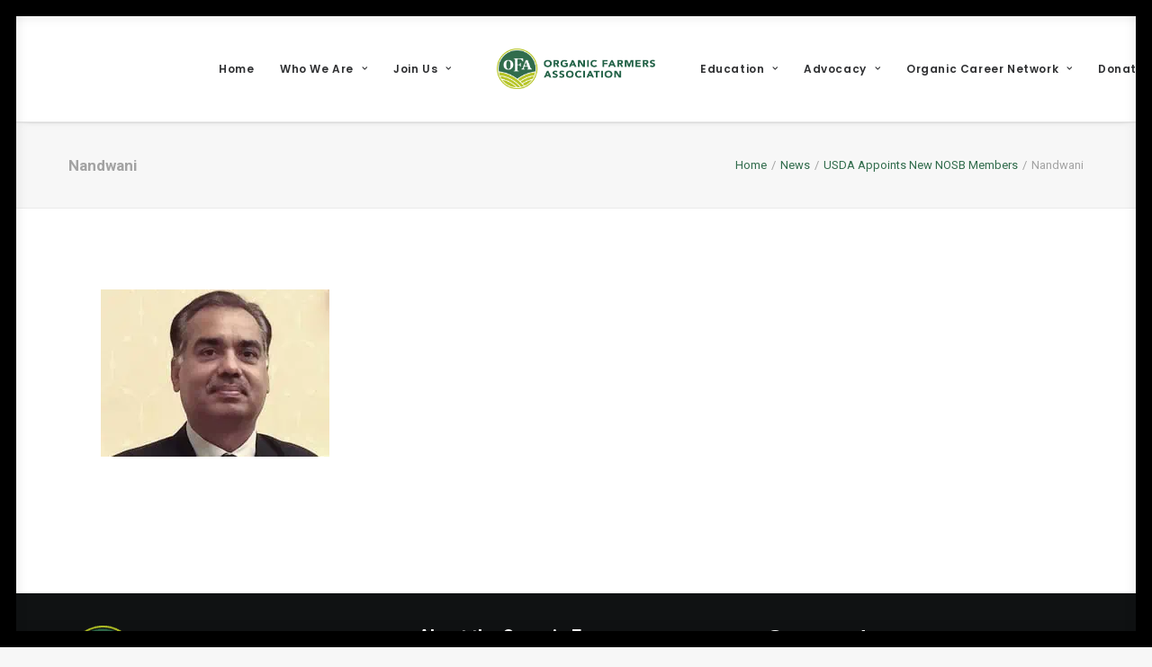

--- FILE ---
content_type: text/html; charset=UTF-8
request_url: https://organicfarmersassociation.org/news/usda-appoints-new-nosb-members/attachment/nandwani/
body_size: 23398
content:
<!DOCTYPE html>
<html class="no-touch" lang="en-US" xmlns="http://www.w3.org/1999/xhtml">
<head><meta http-equiv="Content-Type" content="text/html; charset=UTF-8"><script>if(navigator.userAgent.match(/MSIE|Internet Explorer/i)||navigator.userAgent.match(/Trident\/7\..*?rv:11/i)){var href=document.location.href;if(!href.match(/[?&]nowprocket/)){if(href.indexOf("?")==-1){if(href.indexOf("#")==-1){document.location.href=href+"?nowprocket=1"}else{document.location.href=href.replace("#","?nowprocket=1#")}}else{if(href.indexOf("#")==-1){document.location.href=href+"&nowprocket=1"}else{document.location.href=href.replace("#","&nowprocket=1#")}}}}</script><script>(()=>{class RocketLazyLoadScripts{constructor(){this.v="2.0.4",this.userEvents=["keydown","keyup","mousedown","mouseup","mousemove","mouseover","mouseout","touchmove","touchstart","touchend","touchcancel","wheel","click","dblclick","input"],this.attributeEvents=["onblur","onclick","oncontextmenu","ondblclick","onfocus","onmousedown","onmouseenter","onmouseleave","onmousemove","onmouseout","onmouseover","onmouseup","onmousewheel","onscroll","onsubmit"]}async t(){this.i(),this.o(),/iP(ad|hone)/.test(navigator.userAgent)&&this.h(),this.u(),this.l(this),this.m(),this.k(this),this.p(this),this._(),await Promise.all([this.R(),this.L()]),this.lastBreath=Date.now(),this.S(this),this.P(),this.D(),this.O(),this.M(),await this.C(this.delayedScripts.normal),await this.C(this.delayedScripts.defer),await this.C(this.delayedScripts.async),await this.T(),await this.F(),await this.j(),await this.A(),window.dispatchEvent(new Event("rocket-allScriptsLoaded")),this.everythingLoaded=!0,this.lastTouchEnd&&await new Promise(t=>setTimeout(t,500-Date.now()+this.lastTouchEnd)),this.I(),this.H(),this.U(),this.W()}i(){this.CSPIssue=sessionStorage.getItem("rocketCSPIssue"),document.addEventListener("securitypolicyviolation",t=>{this.CSPIssue||"script-src-elem"!==t.violatedDirective||"data"!==t.blockedURI||(this.CSPIssue=!0,sessionStorage.setItem("rocketCSPIssue",!0))},{isRocket:!0})}o(){window.addEventListener("pageshow",t=>{this.persisted=t.persisted,this.realWindowLoadedFired=!0},{isRocket:!0}),window.addEventListener("pagehide",()=>{this.onFirstUserAction=null},{isRocket:!0})}h(){let t;function e(e){t=e}window.addEventListener("touchstart",e,{isRocket:!0}),window.addEventListener("touchend",function i(o){o.changedTouches[0]&&t.changedTouches[0]&&Math.abs(o.changedTouches[0].pageX-t.changedTouches[0].pageX)<10&&Math.abs(o.changedTouches[0].pageY-t.changedTouches[0].pageY)<10&&o.timeStamp-t.timeStamp<200&&(window.removeEventListener("touchstart",e,{isRocket:!0}),window.removeEventListener("touchend",i,{isRocket:!0}),"INPUT"===o.target.tagName&&"text"===o.target.type||(o.target.dispatchEvent(new TouchEvent("touchend",{target:o.target,bubbles:!0})),o.target.dispatchEvent(new MouseEvent("mouseover",{target:o.target,bubbles:!0})),o.target.dispatchEvent(new PointerEvent("click",{target:o.target,bubbles:!0,cancelable:!0,detail:1,clientX:o.changedTouches[0].clientX,clientY:o.changedTouches[0].clientY})),event.preventDefault()))},{isRocket:!0})}q(t){this.userActionTriggered||("mousemove"!==t.type||this.firstMousemoveIgnored?"keyup"===t.type||"mouseover"===t.type||"mouseout"===t.type||(this.userActionTriggered=!0,this.onFirstUserAction&&this.onFirstUserAction()):this.firstMousemoveIgnored=!0),"click"===t.type&&t.preventDefault(),t.stopPropagation(),t.stopImmediatePropagation(),"touchstart"===this.lastEvent&&"touchend"===t.type&&(this.lastTouchEnd=Date.now()),"click"===t.type&&(this.lastTouchEnd=0),this.lastEvent=t.type,t.composedPath&&t.composedPath()[0].getRootNode()instanceof ShadowRoot&&(t.rocketTarget=t.composedPath()[0]),this.savedUserEvents.push(t)}u(){this.savedUserEvents=[],this.userEventHandler=this.q.bind(this),this.userEvents.forEach(t=>window.addEventListener(t,this.userEventHandler,{passive:!1,isRocket:!0})),document.addEventListener("visibilitychange",this.userEventHandler,{isRocket:!0})}U(){this.userEvents.forEach(t=>window.removeEventListener(t,this.userEventHandler,{passive:!1,isRocket:!0})),document.removeEventListener("visibilitychange",this.userEventHandler,{isRocket:!0}),this.savedUserEvents.forEach(t=>{(t.rocketTarget||t.target).dispatchEvent(new window[t.constructor.name](t.type,t))})}m(){const t="return false",e=Array.from(this.attributeEvents,t=>"data-rocket-"+t),i="["+this.attributeEvents.join("],[")+"]",o="[data-rocket-"+this.attributeEvents.join("],[data-rocket-")+"]",s=(e,i,o)=>{o&&o!==t&&(e.setAttribute("data-rocket-"+i,o),e["rocket"+i]=new Function("event",o),e.setAttribute(i,t))};new MutationObserver(t=>{for(const n of t)"attributes"===n.type&&(n.attributeName.startsWith("data-rocket-")||this.everythingLoaded?n.attributeName.startsWith("data-rocket-")&&this.everythingLoaded&&this.N(n.target,n.attributeName.substring(12)):s(n.target,n.attributeName,n.target.getAttribute(n.attributeName))),"childList"===n.type&&n.addedNodes.forEach(t=>{if(t.nodeType===Node.ELEMENT_NODE)if(this.everythingLoaded)for(const i of[t,...t.querySelectorAll(o)])for(const t of i.getAttributeNames())e.includes(t)&&this.N(i,t.substring(12));else for(const e of[t,...t.querySelectorAll(i)])for(const t of e.getAttributeNames())this.attributeEvents.includes(t)&&s(e,t,e.getAttribute(t))})}).observe(document,{subtree:!0,childList:!0,attributeFilter:[...this.attributeEvents,...e]})}I(){this.attributeEvents.forEach(t=>{document.querySelectorAll("[data-rocket-"+t+"]").forEach(e=>{this.N(e,t)})})}N(t,e){const i=t.getAttribute("data-rocket-"+e);i&&(t.setAttribute(e,i),t.removeAttribute("data-rocket-"+e))}k(t){Object.defineProperty(HTMLElement.prototype,"onclick",{get(){return this.rocketonclick||null},set(e){this.rocketonclick=e,this.setAttribute(t.everythingLoaded?"onclick":"data-rocket-onclick","this.rocketonclick(event)")}})}S(t){function e(e,i){let o=e[i];e[i]=null,Object.defineProperty(e,i,{get:()=>o,set(s){t.everythingLoaded?o=s:e["rocket"+i]=o=s}})}e(document,"onreadystatechange"),e(window,"onload"),e(window,"onpageshow");try{Object.defineProperty(document,"readyState",{get:()=>t.rocketReadyState,set(e){t.rocketReadyState=e},configurable:!0}),document.readyState="loading"}catch(t){console.log("WPRocket DJE readyState conflict, bypassing")}}l(t){this.originalAddEventListener=EventTarget.prototype.addEventListener,this.originalRemoveEventListener=EventTarget.prototype.removeEventListener,this.savedEventListeners=[],EventTarget.prototype.addEventListener=function(e,i,o){o&&o.isRocket||!t.B(e,this)&&!t.userEvents.includes(e)||t.B(e,this)&&!t.userActionTriggered||e.startsWith("rocket-")||t.everythingLoaded?t.originalAddEventListener.call(this,e,i,o):(t.savedEventListeners.push({target:this,remove:!1,type:e,func:i,options:o}),"mouseenter"!==e&&"mouseleave"!==e||t.originalAddEventListener.call(this,e,t.savedUserEvents.push,o))},EventTarget.prototype.removeEventListener=function(e,i,o){o&&o.isRocket||!t.B(e,this)&&!t.userEvents.includes(e)||t.B(e,this)&&!t.userActionTriggered||e.startsWith("rocket-")||t.everythingLoaded?t.originalRemoveEventListener.call(this,e,i,o):t.savedEventListeners.push({target:this,remove:!0,type:e,func:i,options:o})}}J(t,e){this.savedEventListeners=this.savedEventListeners.filter(i=>{let o=i.type,s=i.target||window;return e!==o||t!==s||(this.B(o,s)&&(i.type="rocket-"+o),this.$(i),!1)})}H(){EventTarget.prototype.addEventListener=this.originalAddEventListener,EventTarget.prototype.removeEventListener=this.originalRemoveEventListener,this.savedEventListeners.forEach(t=>this.$(t))}$(t){t.remove?this.originalRemoveEventListener.call(t.target,t.type,t.func,t.options):this.originalAddEventListener.call(t.target,t.type,t.func,t.options)}p(t){let e;function i(e){return t.everythingLoaded?e:e.split(" ").map(t=>"load"===t||t.startsWith("load.")?"rocket-jquery-load":t).join(" ")}function o(o){function s(e){const s=o.fn[e];o.fn[e]=o.fn.init.prototype[e]=function(){return this[0]===window&&t.userActionTriggered&&("string"==typeof arguments[0]||arguments[0]instanceof String?arguments[0]=i(arguments[0]):"object"==typeof arguments[0]&&Object.keys(arguments[0]).forEach(t=>{const e=arguments[0][t];delete arguments[0][t],arguments[0][i(t)]=e})),s.apply(this,arguments),this}}if(o&&o.fn&&!t.allJQueries.includes(o)){const e={DOMContentLoaded:[],"rocket-DOMContentLoaded":[]};for(const t in e)document.addEventListener(t,()=>{e[t].forEach(t=>t())},{isRocket:!0});o.fn.ready=o.fn.init.prototype.ready=function(i){function s(){parseInt(o.fn.jquery)>2?setTimeout(()=>i.bind(document)(o)):i.bind(document)(o)}return"function"==typeof i&&(t.realDomReadyFired?!t.userActionTriggered||t.fauxDomReadyFired?s():e["rocket-DOMContentLoaded"].push(s):e.DOMContentLoaded.push(s)),o([])},s("on"),s("one"),s("off"),t.allJQueries.push(o)}e=o}t.allJQueries=[],o(window.jQuery),Object.defineProperty(window,"jQuery",{get:()=>e,set(t){o(t)}})}P(){const t=new Map;document.write=document.writeln=function(e){const i=document.currentScript,o=document.createRange(),s=i.parentElement;let n=t.get(i);void 0===n&&(n=i.nextSibling,t.set(i,n));const c=document.createDocumentFragment();o.setStart(c,0),c.appendChild(o.createContextualFragment(e)),s.insertBefore(c,n)}}async R(){return new Promise(t=>{this.userActionTriggered?t():this.onFirstUserAction=t})}async L(){return new Promise(t=>{document.addEventListener("DOMContentLoaded",()=>{this.realDomReadyFired=!0,t()},{isRocket:!0})})}async j(){return this.realWindowLoadedFired?Promise.resolve():new Promise(t=>{window.addEventListener("load",t,{isRocket:!0})})}M(){this.pendingScripts=[];this.scriptsMutationObserver=new MutationObserver(t=>{for(const e of t)e.addedNodes.forEach(t=>{"SCRIPT"!==t.tagName||t.noModule||t.isWPRocket||this.pendingScripts.push({script:t,promise:new Promise(e=>{const i=()=>{const i=this.pendingScripts.findIndex(e=>e.script===t);i>=0&&this.pendingScripts.splice(i,1),e()};t.addEventListener("load",i,{isRocket:!0}),t.addEventListener("error",i,{isRocket:!0}),setTimeout(i,1e3)})})})}),this.scriptsMutationObserver.observe(document,{childList:!0,subtree:!0})}async F(){await this.X(),this.pendingScripts.length?(await this.pendingScripts[0].promise,await this.F()):this.scriptsMutationObserver.disconnect()}D(){this.delayedScripts={normal:[],async:[],defer:[]},document.querySelectorAll("script[type$=rocketlazyloadscript]").forEach(t=>{t.hasAttribute("data-rocket-src")?t.hasAttribute("async")&&!1!==t.async?this.delayedScripts.async.push(t):t.hasAttribute("defer")&&!1!==t.defer||"module"===t.getAttribute("data-rocket-type")?this.delayedScripts.defer.push(t):this.delayedScripts.normal.push(t):this.delayedScripts.normal.push(t)})}async _(){await this.L();let t=[];document.querySelectorAll("script[type$=rocketlazyloadscript][data-rocket-src]").forEach(e=>{let i=e.getAttribute("data-rocket-src");if(i&&!i.startsWith("data:")){i.startsWith("//")&&(i=location.protocol+i);try{const o=new URL(i).origin;o!==location.origin&&t.push({src:o,crossOrigin:e.crossOrigin||"module"===e.getAttribute("data-rocket-type")})}catch(t){}}}),t=[...new Map(t.map(t=>[JSON.stringify(t),t])).values()],this.Y(t,"preconnect")}async G(t){if(await this.K(),!0!==t.noModule||!("noModule"in HTMLScriptElement.prototype))return new Promise(e=>{let i;function o(){(i||t).setAttribute("data-rocket-status","executed"),e()}try{if(navigator.userAgent.includes("Firefox/")||""===navigator.vendor||this.CSPIssue)i=document.createElement("script"),[...t.attributes].forEach(t=>{let e=t.nodeName;"type"!==e&&("data-rocket-type"===e&&(e="type"),"data-rocket-src"===e&&(e="src"),i.setAttribute(e,t.nodeValue))}),t.text&&(i.text=t.text),t.nonce&&(i.nonce=t.nonce),i.hasAttribute("src")?(i.addEventListener("load",o,{isRocket:!0}),i.addEventListener("error",()=>{i.setAttribute("data-rocket-status","failed-network"),e()},{isRocket:!0}),setTimeout(()=>{i.isConnected||e()},1)):(i.text=t.text,o()),i.isWPRocket=!0,t.parentNode.replaceChild(i,t);else{const i=t.getAttribute("data-rocket-type"),s=t.getAttribute("data-rocket-src");i?(t.type=i,t.removeAttribute("data-rocket-type")):t.removeAttribute("type"),t.addEventListener("load",o,{isRocket:!0}),t.addEventListener("error",i=>{this.CSPIssue&&i.target.src.startsWith("data:")?(console.log("WPRocket: CSP fallback activated"),t.removeAttribute("src"),this.G(t).then(e)):(t.setAttribute("data-rocket-status","failed-network"),e())},{isRocket:!0}),s?(t.fetchPriority="high",t.removeAttribute("data-rocket-src"),t.src=s):t.src="data:text/javascript;base64,"+window.btoa(unescape(encodeURIComponent(t.text)))}}catch(i){t.setAttribute("data-rocket-status","failed-transform"),e()}});t.setAttribute("data-rocket-status","skipped")}async C(t){const e=t.shift();return e?(e.isConnected&&await this.G(e),this.C(t)):Promise.resolve()}O(){this.Y([...this.delayedScripts.normal,...this.delayedScripts.defer,...this.delayedScripts.async],"preload")}Y(t,e){this.trash=this.trash||[];let i=!0;var o=document.createDocumentFragment();t.forEach(t=>{const s=t.getAttribute&&t.getAttribute("data-rocket-src")||t.src;if(s&&!s.startsWith("data:")){const n=document.createElement("link");n.href=s,n.rel=e,"preconnect"!==e&&(n.as="script",n.fetchPriority=i?"high":"low"),t.getAttribute&&"module"===t.getAttribute("data-rocket-type")&&(n.crossOrigin=!0),t.crossOrigin&&(n.crossOrigin=t.crossOrigin),t.integrity&&(n.integrity=t.integrity),t.nonce&&(n.nonce=t.nonce),o.appendChild(n),this.trash.push(n),i=!1}}),document.head.appendChild(o)}W(){this.trash.forEach(t=>t.remove())}async T(){try{document.readyState="interactive"}catch(t){}this.fauxDomReadyFired=!0;try{await this.K(),this.J(document,"readystatechange"),document.dispatchEvent(new Event("rocket-readystatechange")),await this.K(),document.rocketonreadystatechange&&document.rocketonreadystatechange(),await this.K(),this.J(document,"DOMContentLoaded"),document.dispatchEvent(new Event("rocket-DOMContentLoaded")),await this.K(),this.J(window,"DOMContentLoaded"),window.dispatchEvent(new Event("rocket-DOMContentLoaded"))}catch(t){console.error(t)}}async A(){try{document.readyState="complete"}catch(t){}try{await this.K(),this.J(document,"readystatechange"),document.dispatchEvent(new Event("rocket-readystatechange")),await this.K(),document.rocketonreadystatechange&&document.rocketonreadystatechange(),await this.K(),this.J(window,"load"),window.dispatchEvent(new Event("rocket-load")),await this.K(),window.rocketonload&&window.rocketonload(),await this.K(),this.allJQueries.forEach(t=>t(window).trigger("rocket-jquery-load")),await this.K(),this.J(window,"pageshow");const t=new Event("rocket-pageshow");t.persisted=this.persisted,window.dispatchEvent(t),await this.K(),window.rocketonpageshow&&window.rocketonpageshow({persisted:this.persisted})}catch(t){console.error(t)}}async K(){Date.now()-this.lastBreath>45&&(await this.X(),this.lastBreath=Date.now())}async X(){return document.hidden?new Promise(t=>setTimeout(t)):new Promise(t=>requestAnimationFrame(t))}B(t,e){return e===document&&"readystatechange"===t||(e===document&&"DOMContentLoaded"===t||(e===window&&"DOMContentLoaded"===t||(e===window&&"load"===t||e===window&&"pageshow"===t)))}static run(){(new RocketLazyLoadScripts).t()}}RocketLazyLoadScripts.run()})();</script>

<meta name="viewport" content="width=device-width, initial-scale=1">
<link rel="profile" href="http://gmpg.org/xfn/11">
<link rel="pingback" href="https://organicfarmersassociation.org/xmlrpc.php">
<meta name='robots' content='index, follow, max-image-preview:large, max-snippet:-1, max-video-preview:-1' />
	<style>img:is([sizes="auto" i], [sizes^="auto," i]) { contain-intrinsic-size: 3000px 1500px }</style>
	
	<!-- This site is optimized with the Yoast SEO plugin v26.3 - https://yoast.com/wordpress/plugins/seo/ -->
	<title>Nandwani - Organic Farmers Association</title>
<link data-rocket-prefetch href="https://www.googletagmanager.com" rel="dns-prefetch">
<link data-rocket-prefetch href="https://fonts.googleapis.com" rel="dns-prefetch">
<link data-rocket-preload as="style" href="https://fonts.googleapis.com/css?family=Poppins%3A300%2Cregular%2C500%2C600%2C700%7CRoboto%3A100%2C100italic%2C300%2C300italic%2Cregular%2Citalic%2C500%2C500italic%2C700%2C700italic%2C900%2C900italic&#038;subset=devanagari%2Clatin-ext%2Cvietnamese%2Cgreek%2Ccyrillic-ext%2Ccyrillic%2Cgreek-ext%2Clatin&#038;display=swap" rel="preload">
<link href="https://fonts.googleapis.com/css?family=Poppins%3A300%2Cregular%2C500%2C600%2C700%7CRoboto%3A100%2C100italic%2C300%2C300italic%2Cregular%2Citalic%2C500%2C500italic%2C700%2C700italic%2C900%2C900italic&#038;subset=devanagari%2Clatin-ext%2Cvietnamese%2Cgreek%2Ccyrillic-ext%2Ccyrillic%2Cgreek-ext%2Clatin&#038;display=swap" media="print" onload="this.media=&#039;all&#039;" rel="stylesheet">
<noscript><link rel="stylesheet" href="https://fonts.googleapis.com/css?family=Poppins%3A300%2Cregular%2C500%2C600%2C700%7CRoboto%3A100%2C100italic%2C300%2C300italic%2Cregular%2Citalic%2C500%2C500italic%2C700%2C700italic%2C900%2C900italic&#038;subset=devanagari%2Clatin-ext%2Cvietnamese%2Cgreek%2Ccyrillic-ext%2Ccyrillic%2Cgreek-ext%2Clatin&#038;display=swap"></noscript>
	<link rel="canonical" href="https://organicfarmersassociation.org/news/usda-appoints-new-nosb-members/attachment/nandwani/" />
	<meta property="og:locale" content="en_US" />
	<meta property="og:type" content="article" />
	<meta property="og:title" content="Nandwani - Organic Farmers Association" />
	<meta property="og:url" content="https://organicfarmersassociation.org/news/usda-appoints-new-nosb-members/attachment/nandwani/" />
	<meta property="og:site_name" content="Organic Farmers Association" />
	<meta property="article:publisher" content="https://www.facebook.com/organicfarmersassociation/" />
	<meta property="og:image" content="https://organicfarmersassociation.org/news/usda-appoints-new-nosb-members/attachment/nandwani" />
	<meta property="og:image:width" content="254" />
	<meta property="og:image:height" content="186" />
	<meta property="og:image:type" content="image/jpeg" />
	<meta name="twitter:card" content="summary_large_image" />
	<meta name="twitter:site" content="@OrganicFarmersA" />
	<script type="application/ld+json" class="yoast-schema-graph">{"@context":"https://schema.org","@graph":[{"@type":"WebPage","@id":"https://organicfarmersassociation.org/news/usda-appoints-new-nosb-members/attachment/nandwani/","url":"https://organicfarmersassociation.org/news/usda-appoints-new-nosb-members/attachment/nandwani/","name":"Nandwani - Organic Farmers Association","isPartOf":{"@id":"https://organicfarmersassociation.org/#website"},"primaryImageOfPage":{"@id":"https://organicfarmersassociation.org/news/usda-appoints-new-nosb-members/attachment/nandwani/#primaryimage"},"image":{"@id":"https://organicfarmersassociation.org/news/usda-appoints-new-nosb-members/attachment/nandwani/#primaryimage"},"thumbnailUrl":"https://organicfarmersassociation.org/wp-content/uploads/2022/02/Nandwani.jpg","datePublished":"2022-02-07T20:37:05+00:00","breadcrumb":{"@id":"https://organicfarmersassociation.org/news/usda-appoints-new-nosb-members/attachment/nandwani/#breadcrumb"},"inLanguage":"en-US","potentialAction":[{"@type":"ReadAction","target":["https://organicfarmersassociation.org/news/usda-appoints-new-nosb-members/attachment/nandwani/"]}]},{"@type":"ImageObject","inLanguage":"en-US","@id":"https://organicfarmersassociation.org/news/usda-appoints-new-nosb-members/attachment/nandwani/#primaryimage","url":"https://organicfarmersassociation.org/wp-content/uploads/2022/02/Nandwani.jpg","contentUrl":"https://organicfarmersassociation.org/wp-content/uploads/2022/02/Nandwani.jpg","width":254,"height":186},{"@type":"BreadcrumbList","@id":"https://organicfarmersassociation.org/news/usda-appoints-new-nosb-members/attachment/nandwani/#breadcrumb","itemListElement":[{"@type":"ListItem","position":1,"name":"Home","item":"https://organicfarmersassociation.org/"},{"@type":"ListItem","position":2,"name":"USDA Appoints New NOSB Members","item":"https://organicfarmersassociation.org/news/usda-appoints-new-nosb-members/"},{"@type":"ListItem","position":3,"name":"Nandwani"}]},{"@type":"WebSite","@id":"https://organicfarmersassociation.org/#website","url":"https://organicfarmersassociation.org/","name":"Organic Farmers Association","description":"Representing organic farmers at the national level","publisher":{"@id":"https://organicfarmersassociation.org/#organization"},"potentialAction":[{"@type":"SearchAction","target":{"@type":"EntryPoint","urlTemplate":"https://organicfarmersassociation.org/?s={search_term_string}"},"query-input":{"@type":"PropertyValueSpecification","valueRequired":true,"valueName":"search_term_string"}}],"inLanguage":"en-US"},{"@type":"Organization","@id":"https://organicfarmersassociation.org/#organization","name":"Organic Farmers Association","url":"https://organicfarmersassociation.org/","logo":{"@type":"ImageObject","inLanguage":"en-US","@id":"https://organicfarmersassociation.org/#/schema/logo/image/","url":"https://organicfarmersassociation.org/wp-content/uploads/2017/08/ofa-png.png","contentUrl":"https://organicfarmersassociation.org/wp-content/uploads/2017/08/ofa-png.png","width":600,"height":200,"caption":"Organic Farmers Association"},"image":{"@id":"https://organicfarmersassociation.org/#/schema/logo/image/"},"sameAs":["https://www.facebook.com/organicfarmersassociation/","https://x.com/OrganicFarmersA"]}]}</script>
	<!-- / Yoast SEO plugin. -->


<link rel='dns-prefetch' href='//unpkg.com' />
<link rel='dns-prefetch' href='//www.googletagmanager.com' />
<link rel='dns-prefetch' href='//fonts.googleapis.com' />
<link href='https://fonts.gstatic.com' crossorigin rel='preconnect' />
<link rel="alternate" type="application/rss+xml" title="Organic Farmers Association &raquo; Feed" href="https://organicfarmersassociation.org/feed/" />
<link rel="alternate" type="text/calendar" title="Organic Farmers Association &raquo; iCal Feed" href="https://organicfarmersassociation.org/events/?ical=1" />
<link rel="alternate" type="application/rss+xml" title="Organic Farmers Association &raquo; Stories Feed" href="https://organicfarmersassociation.org/web-stories/feed/"><link data-minify="1" rel='stylesheet' id='tribe-events-pro-mini-calendar-block-styles-css' href='https://organicfarmersassociation.org/wp-content/cache/min/1/wp-content/plugins/events-calendar-pro/build/css/tribe-events-pro-mini-calendar-block.css?ver=1760102691' type='text/css' media='all' />
<link rel='stylesheet' id='sbi_styles-css' href='https://organicfarmersassociation.org/wp-content/plugins/instagram-feed/css/sbi-styles.min.css?ver=6.10.0' type='text/css' media='all' />
<style id='classic-theme-styles-inline-css' type='text/css'>
/*! This file is auto-generated */
.wp-block-button__link{color:#fff;background-color:#32373c;border-radius:9999px;box-shadow:none;text-decoration:none;padding:calc(.667em + 2px) calc(1.333em + 2px);font-size:1.125em}.wp-block-file__button{background:#32373c;color:#fff;text-decoration:none}
</style>
<link rel='stylesheet' id='wp-components-css' href='https://organicfarmersassociation.org/wp-includes/css/dist/components/style.min.css?ver=6.8.3' type='text/css' media='all' />
<link rel='stylesheet' id='wp-preferences-css' href='https://organicfarmersassociation.org/wp-includes/css/dist/preferences/style.min.css?ver=6.8.3' type='text/css' media='all' />
<link rel='stylesheet' id='wp-block-editor-css' href='https://organicfarmersassociation.org/wp-includes/css/dist/block-editor/style.min.css?ver=6.8.3' type='text/css' media='all' />
<link data-minify="1" rel='stylesheet' id='popup-maker-block-library-style-css' href='https://organicfarmersassociation.org/wp-content/cache/min/1/wp-content/plugins/popup-maker/dist/packages/block-library-style.css?ver=1760102691' type='text/css' media='all' />
<link data-minify="1" rel='stylesheet' id='leaflet-css-css' href='https://organicfarmersassociation.org/wp-content/cache/min/1/leaflet/dist/leaflet.css?ver=1760102691' type='text/css' media='all' />
<link data-minify="1" rel='stylesheet' id='leaflet-markercluster-css-css' href='https://organicfarmersassociation.org/wp-content/cache/min/1/leaflet.markercluster/dist/MarkerCluster.css?ver=1760102692' type='text/css' media='all' />
<link data-minify="1" rel='stylesheet' id='leaflet-markercluster-default-css-css' href='https://organicfarmersassociation.org/wp-content/cache/min/1/leaflet.markercluster/dist/MarkerCluster.Default.css?ver=1760102692' type='text/css' media='all' />
<link rel='stylesheet' id='members-cpt-styles-css' href='https://organicfarmersassociation.org/wp-content/plugins/members-cpt/assets/styles/main.min.css?ver=6.8.3' type='text/css' media='all' />

<link data-minify="1" rel='stylesheet' id='uncode-style-css' href='https://organicfarmersassociation.org/wp-content/cache/min/1/wp-content/themes/uncode/library/css/style.css?ver=1760102692' type='text/css' media='all' />
<style id='uncode-style-inline-css' type='text/css'>

@media (max-width: 959px) { .navbar-brand > * { height: 30px !important;}}
@media (min-width: 960px) { .limit-width { max-width: 1200px; margin: auto;}}
#changer-back-color { transition: background-color 1000ms cubic-bezier(0.25, 1, 0.5, 1) !important; } #changer-back-color > div { transition: opacity 1000ms cubic-bezier(0.25, 1, 0.5, 1) !important; } body.bg-changer-init.disable-hover .main-wrapper .style-light,  body.bg-changer-init.disable-hover .main-wrapper .style-light h1,  body.bg-changer-init.disable-hover .main-wrapper .style-light h2, body.bg-changer-init.disable-hover .main-wrapper .style-light h3, body.bg-changer-init.disable-hover .main-wrapper .style-light h4, body.bg-changer-init.disable-hover .main-wrapper .style-light h5, body.bg-changer-init.disable-hover .main-wrapper .style-light h6, body.bg-changer-init.disable-hover .main-wrapper .style-light a, body.bg-changer-init.disable-hover .main-wrapper .style-dark, body.bg-changer-init.disable-hover .main-wrapper .style-dark h1, body.bg-changer-init.disable-hover .main-wrapper .style-dark h2, body.bg-changer-init.disable-hover .main-wrapper .style-dark h3, body.bg-changer-init.disable-hover .main-wrapper .style-dark h4, body.bg-changer-init.disable-hover .main-wrapper .style-dark h5, body.bg-changer-init.disable-hover .main-wrapper .style-dark h6, body.bg-changer-init.disable-hover .main-wrapper .style-dark a { transition: color 1000ms cubic-bezier(0.25, 1, 0.5, 1) !important; }
</style>
<link data-minify="1" rel='stylesheet' id='uncode-custom-style-css' href='https://organicfarmersassociation.org/wp-content/cache/min/1/wp-content/themes/uncode/library/css/style-custom.css?ver=1760102692' type='text/css' media='all' />
<link rel='stylesheet' id='child-style-css' href='https://organicfarmersassociation.org/wp-content/themes/uncode-child/style.css?ver=813774372' type='text/css' media='all' />
<link data-minify="1" rel='stylesheet' id='dflip-style-css' href='https://organicfarmersassociation.org/wp-content/cache/min/1/wp-content/plugins/dflip/assets/css/dflip.min.css?ver=1760102692' type='text/css' media='all' />
<link data-minify="1" rel='stylesheet' id='lenis-scroll-style-css' href='https://organicfarmersassociation.org/wp-content/cache/min/1/wp-content/themes/uncode/library/css/style-lenis.css?ver=1760102692' type='text/css' media='all' />
<link data-minify="1" rel='stylesheet' id='uncode-style-breadcrumbs-css' href='https://organicfarmersassociation.org/wp-content/cache/min/1/wp-content/themes/uncode/library/css/style-breadcrumbs.css?ver=1760103085' type='text/css' media='all' />
<link data-minify="1" rel='stylesheet' id='uncode-style-iconbox-css' href='https://organicfarmersassociation.org/wp-content/cache/min/1/wp-content/themes/uncode/library/css/style-iconbox.css?ver=1760102692' type='text/css' media='all' />
<link data-minify="1" rel='stylesheet' id='uncode-style-utils-css' href='https://organicfarmersassociation.org/wp-content/cache/min/1/wp-content/themes/uncode/library/css/style-utils.css?ver=1760102692' type='text/css' media='all' />
<link data-minify="1" rel='stylesheet' id='uncode-icons-css' href='https://organicfarmersassociation.org/wp-content/cache/min/1/wp-content/themes/uncode/library/css/uncode-icons.css?ver=1760102692' type='text/css' media='all' />
<link data-minify="1" rel='stylesheet' id='forget-about-shortcode-buttons-css' href='https://organicfarmersassociation.org/wp-content/cache/min/1/wp-content/plugins/forget-about-shortcode-buttons/public/css/button-styles.css?ver=1760102692' type='text/css' media='all' />
<link data-minify="1" rel='stylesheet' id='scss-css' href='https://organicfarmersassociation.org/wp-content/cache/min/1/wp-content/cache/busting/1/sccss.css?ver=1760102692' type='text/css' media='all' />
<script type="rocketlazyloadscript" data-rocket-type="text/javascript" data-rocket-src="https://organicfarmersassociation.org/wp-includes/js/dist/vendor/regenerator-runtime.min.js?ver=0.14.1" id="regenerator-runtime-js" data-rocket-defer defer></script>
<script type="text/javascript" src="https://organicfarmersassociation.org/wp-includes/js/jquery/jquery.min.js?ver=3.7.1" id="jquery-core-js"></script>
<script type="text/javascript" src="https://organicfarmersassociation.org/wp-includes/js/jquery/jquery-migrate.min.js?ver=3.4.1" id="jquery-migrate-js" data-rocket-defer defer></script>
<script type="rocketlazyloadscript" data-rocket-type="text/javascript" data-rocket-src="https://organicfarmersassociation.org/wp-content/plugins/content-notify/vendor/select2/dist/js/select2.full.min.js?ver=4.0.13" id="content-notify-select2-js" data-rocket-defer defer></script>
<script type="text/javascript" id="content-notify-public-js-extra">
/* <![CDATA[ */
var cn_object = {"ajaxurl":"https:\/\/organicfarmersassociation.org\/wp-admin\/admin-ajax.php","nonce":"9d88cf6421","select2_placeholder":"Type to search...","alert_error":"Something went wrong. Please try again.","alert_verification":"Are you sure you want to send a new verification email to yourself?","alert_pause":"Are you sure you want to pause this subscription?","text_resume":"Resume","alert_resume":"Are you sure you want to resume this subscription?","text_pause":"Pause","alert_unsubscribe":"Are you sure you want to unsubscribe from this?","alert_unsubscribe_all":"Are you sure you want to unsubscribe from everything? This action is irreversible.","alert_subscriptions_none":"You do not have any email subscriptions."};
/* ]]> */
</script>
<script type="rocketlazyloadscript" data-rocket-type="text/javascript" data-rocket-src="https://organicfarmersassociation.org/wp-content/plugins/content-notify/public/js/cn-public.js?ver=1.16.11" id="content-notify-public-js" data-rocket-defer defer></script>
<script type="text/javascript" src="/wp-content/themes/uncode/library/js/ai-uncode.js" id="uncodeAI" data-home="/" data-path="/" data-breakpoints-images="258,516,720,1032,1440,2064,2880" id="ai-uncode-js"></script>
<script type="text/javascript" id="uncode-init-js-extra">
/* <![CDATA[ */
var SiteParameters = {"days":"days","hours":"hours","minutes":"minutes","seconds":"seconds","constant_scroll":"on","scroll_speed":"2","parallax_factor":"0.25","loading":"Loading\u2026","slide_name":"slide","slide_footer":"footer","ajax_url":"https:\/\/organicfarmersassociation.org\/wp-admin\/admin-ajax.php","nonce_adaptive_images":"f5c143951e","nonce_srcset_async":"14703cb8f2","enable_debug":"","block_mobile_videos":"","is_frontend_editor":"","main_width":["1200","px"],"mobile_parallax_allowed":"","listen_for_screen_update":"1","wireframes_plugin_active":"1","sticky_elements":"off","resize_quality":"90","register_metadata":"","bg_changer_time":"1000","update_wc_fragments":"1","optimize_shortpixel_image":"","menu_mobile_offcanvas_gap":"45","custom_cursor_selector":"[href], .trigger-overlay, .owl-next, .owl-prev, .owl-dot, input[type=\"submit\"], input[type=\"checkbox\"], button[type=\"submit\"], a[class^=\"ilightbox\"], .ilightbox-thumbnail, .ilightbox-prev, .ilightbox-next, .overlay-close, .unmodal-close, .qty-inset > span, .share-button li, .uncode-post-titles .tmb.tmb-click-area, .btn-link, .tmb-click-row .t-inside, .lg-outer button, .lg-thumb img, a[data-lbox], .uncode-close-offcanvas-overlay, .uncode-nav-next, .uncode-nav-prev, .uncode-nav-index","mobile_parallax_animation":"","lbox_enhanced":"","native_media_player":"1","vimeoPlayerParams":"?autoplay=0","ajax_filter_key_search":"key","ajax_filter_key_unfilter":"unfilter","index_pagination_disable_scroll":"","index_pagination_scroll_to":"","uncode_wc_popup_cart_qty":"","disable_hover_hack":"","uncode_nocookie":"","menuHideOnClick":"1","smoothScroll":"off","smoothScrollDisableHover":"","smoothScrollQuery":"960","uncode_force_onepage_dots":"","uncode_smooth_scroll_safe":"","uncode_lb_add_galleries":", .gallery","uncode_lb_add_items":", .gallery .gallery-item a","uncode_prev_label":"Previous","uncode_next_label":"Next","uncode_slide_label":"Slide","uncode_share_label":"Share on %","uncode_has_ligatures":"","uncode_is_accessible":"","uncode_carousel_itemSelector":"*:not(.hidden)","uncode_adaptive":"1","ai_breakpoints":"258,516,720,1032,1440,2064,2880","uncode_limit_width":"1200px"};
/* ]]> */
</script>
<script type="text/javascript" src="https://organicfarmersassociation.org/wp-content/themes/uncode/library/js/init.js" id="uncode-init-js"></script>

<!-- Google tag (gtag.js) snippet added by Site Kit -->
<!-- Google Analytics snippet added by Site Kit -->
<script type="text/javascript" src="https://www.googletagmanager.com/gtag/js?id=GT-TXZH3DV" id="google_gtagjs-js" async></script>
<script type="text/javascript" id="google_gtagjs-js-after">
/* <![CDATA[ */
window.dataLayer = window.dataLayer || [];function gtag(){dataLayer.push(arguments);}
gtag("set","linker",{"domains":["organicfarmersassociation.org"]});
gtag("js", new Date());
gtag("set", "developer_id.dZTNiMT", true);
gtag("config", "GT-TXZH3DV");
/* ]]> */
</script>
<script type="rocketlazyloadscript"></script><link rel="https://api.w.org/" href="https://organicfarmersassociation.org/wp-json/" /><link rel="alternate" title="JSON" type="application/json" href="https://organicfarmersassociation.org/wp-json/wp/v2/media/3627" /><link rel="EditURI" type="application/rsd+xml" title="RSD" href="https://organicfarmersassociation.org/xmlrpc.php?rsd" />
<meta name="generator" content="WordPress 6.8.3" />
<link rel='shortlink' href='https://organicfarmersassociation.org/?p=3627' />
<link rel="alternate" title="oEmbed (JSON)" type="application/json+oembed" href="https://organicfarmersassociation.org/wp-json/oembed/1.0/embed?url=https%3A%2F%2Forganicfarmersassociation.org%2Fnews%2Fusda-appoints-new-nosb-members%2Fattachment%2Fnandwani%2F" />
<link rel="alternate" title="oEmbed (XML)" type="text/xml+oembed" href="https://organicfarmersassociation.org/wp-json/oembed/1.0/embed?url=https%3A%2F%2Forganicfarmersassociation.org%2Fnews%2Fusda-appoints-new-nosb-members%2Fattachment%2Fnandwani%2F&#038;format=xml" />
<meta name="generator" content="Site Kit by Google 1.165.0" /><meta name="google-site-verification" content="zBP8kD0o6jFlM0oiDNistqmAnFRbyoUnaLBo4EYYlgY" />
<!-- Meta Pixel Code -->
<script type="rocketlazyloadscript">
!function(f,b,e,v,n,t,s)
{if(f.fbq)return;n=f.fbq=function(){n.callMethod?
n.callMethod.apply(n,arguments):n.queue.push(arguments)};
if(!f._fbq)f._fbq=n;n.push=n;n.loaded=!0;n.version='2.0';
n.queue=[];t=b.createElement(e);t.async=!0;
t.src=v;s=b.getElementsByTagName(e)[0];
s.parentNode.insertBefore(t,s)}(window, document,'script',
'https://connect.facebook.net/en_US/fbevents.js');
fbq('init', '705210008185551');
fbq('track', 'PageView');
</script>
<noscript><img height="1" width="1" style="display:none"
src="https://www.facebook.com/tr?id=705210008185551&ev=PageView&noscript=1"
/></noscript>
<!-- End Meta Pixel Code --><meta name="tec-api-version" content="v1"><meta name="tec-api-origin" content="https://organicfarmersassociation.org"><link rel="alternate" href="https://organicfarmersassociation.org/wp-json/tribe/events/v1/" /><!-- Global site tag (gtag.js) - Google Analytics (GA4) -->
<script async src="https://www.googletagmanager.com/gtag/js?id=G-WQLXC4Y7WJ"></script>
<script>
  window.dataLayer = window.dataLayer || [];
  function gtag(){dataLayer.push(arguments);}
  gtag('js', new Date());

  gtag('config', 'G-WQLXC4Y7WJ');
</script>
<!-- END GA4 -->
<script type="rocketlazyloadscript" data-rocket-src="/wp-content/mu-plugins/captaincore-analytics.js" data-site="JZYZUSLS" defer></script>
<link rel="icon" href="https://organicfarmersassociation.org/wp-content/uploads/2017/08/cropped-ofa-32x32.webp" sizes="32x32" />
<link rel="icon" href="https://organicfarmersassociation.org/wp-content/uploads/2017/08/cropped-ofa-192x192.webp" sizes="192x192" />
<link rel="apple-touch-icon" href="https://organicfarmersassociation.org/wp-content/uploads/2017/08/cropped-ofa-180x180.webp" />
<meta name="msapplication-TileImage" content="https://organicfarmersassociation.org/wp-content/uploads/2017/08/cropped-ofa-270x270.png" />
		<style type="text/css" id="wp-custom-css">
			/* Button Background Color */
.can_embed .can_button,
.can_embed #can_embed_form input[type="submit"],
.can_embed #can_embed_form .button,
.can_embed #donate_auto_modal input[type="submit"],
.can_embed #donate_auto_modal .button {
	background-color: #507f70 !important;
}

/* Button Background Color on Hover */
.can_embed .can_button:hover,
.can_embed #can_embed_form input[type="submit"]:hover,
.can_embed #can_embed_form .button:hover,
.can_embed #donate_auto_modal input[type="submit"]:hover,
.can_embed #donate_auto_modal .button:hover {
	background-color: #b7bf10!important;
}

/* Remove the Action Network Logo */
.can_embed #logo_wrap {
	display: none !important;
}


/* Thank You Page Header Background Color */
.can_embed #can_embed_form #can_thank_you,
.can_embed #donate_auto_modal #can_thank_you {
	background-color: #e7dcc8 !important;
}
		</style>
		<style id="sccss">/* Enter Your Custom CSS Here */

/* Subscription Form */



.tribe_community_edit .row-breadcrumb, .tribe-section-taxonomy--post_tag, .tribe-section-virtual, .tribe-section-content-row:has(#tribe_custom-_ecp_custom_9-EventCategory) {
	display: none !important;
}

.tribe-image-upload-area .note::after {
	content: "Suggested image size: 16:9 aspect ratio, Maximum width of 1920px at 72DPI. Images that don't follow guidelines may be cropped.";
}

.tribe_community_edit #tribe-add-exclusion, .tribe_community_edit .button, .tribe_community_edit .button-primary, .tribe_community_edit .button-secondary, .tribe_community_edit .tribe-add-recurrence.tribe-button, .tribe_community_edit .tribe-button, .tribe_community_list #tribe-add-exclusion, .tribe_community_list .button, .tribe_community_list .button-primary, .tribe_community_list .button-secondary, .tribe_community_list .tribe-add-recurrence.tribe-button, .tribe_community_list .tribe-button {
    background: #316c4c;
    color: #ffffff !important;
}
.eventForm .tribe-datetime-block .tribe-field-end_time, .eventForm .tribe-datetime-block .tribe-field-start_time {
    width: 80px;
	margin: 6px 0px;
}

.tribe-dropdown .select2-selection--single .select2-selection__rendered, .tribe-ea-dropdown .select2-selection--single .select2-selection__rendered {
    line-height: 16px;
    padding-right: 28px;
}

.tribe-community-events input[type=color], .tribe-community-events input[type=date], .tribe-community-events input[type=datetime-local], .tribe-community-events input[type=datetime], .tribe-community-events input[type=email], .tribe-community-events input[type=month], .tribe-community-events input[type=number], .tribe-community-events input[type=password], .tribe-community-events input[type=search], .tribe-community-events input[type=tel], .tribe-community-events input[type=text], .tribe-community-events input[type=time], .tribe-community-events input[type=url], .tribe-community-events input[type=week], .tribe-community-events textarea, .tribe-community-events input[type=checkbox], .tribe-community-events input[type=radio] {
	border: 1px solid #333 !important;
}

.tribe-community-events.form .select2-search__field {
	border: 0px !important;
}

.tribe-events-before-html {display: none !important;}

label[for=cn_metabox_region]::after, label[for=cn_metabox_resource-category]::after {
	content: ': Select all that apply' !important;
}
label[for=cn_metabox_event-topic]::after {
	content: ': If you don\'t  see your topic, use the keyword search' !important;
}

label[for=cn_metabox_search_22188] {
	visibility: hidden;
}

label[for=cn_metabox_search_22188]::after {
	content: 'Keywords: Narrow your search' !important;
	visibility: visible !important;
	position: absolute;
	left: 12px;
}

.cn-form .form-control, .cn-form .form-check-input {
	border: 1px solid #333;
}

.cn-form  .select2-container {
	border: 1px solid #333;
	border-radius: 8px;
}

.cn-form .cn_metabox_submit {
	background: #4a682f !important;
	margin-top: 16px;
}

.cn-form .select2-container--default .select2-selection--multiple {
	border-radius: 8px;	
}


.main-container .ofa-h-facets.row-container .row-parent .column_child.single-internal-gutter .uncont > *:not(:first-child) {
    margin-top: 18px;
}
.ofa-h-facets h3, .ofa-h-facets .h3 {
    font-size: 24px;
    line-height: 1.2;
    margin: 16px 0 0;
}
.ofa-h-facets .facetwp-facet {
    margin-bottom: 10px !important;
}


.facetwp-selections {
	padding: 24px 0px;
}

@media (max-width: 959px) {
    .main-container .ofa-h-facets .row-inner > div:not([class*=col-md]) {
        padding: 18px 0px 0px 0px;
    }
}

.hideme {display:none !important;}

.tribe-events-event-categories a {
	pointer-events: none !important;
}

.tribe-events-c-breadcrumbs__list-item {
	display:none !important;
}

.event-type-label {
	border-radius: 2px;
	font-size: 11px !important;
	padding: 2px 5px;
	display: inline-block;
	clear: both;
	text-transform: uppercase;
	font-weight: 600;
	line-height: 1.5;
	position: relative;
	z-index: 0;
	margin-right: 5px;
	background: #214b34;
	color: #fff;
	margin-top: 8px;
}

.ecp-registration {
	border: 1px solid #205c40;
	display: inline-block;
	border-radius: 4px;
	color: #205c40;
	width: 200px !important;
	padding: 11px 20px;
	font-family: "Helvetica Neue", Helvetica, -apple-system, BlinkMacSystemFont, Roboto, Arial, sans-serif;
	font-weight: 700;
	font-size: 14px;
	text-align: center;
	height: 40px;
}
@media only screen and (min-width:600px) {
.ecp-registration {
    position: relative;
    top: -72px;
    left: 210px;
}
}

.event-city, .event-state {
	display: inline-block;
}

h3.facet-label {
	font-size: 14px;
}

.custom-link.text-color-124744-color.btn-icon-left {
	color: #214b34 !important;
}

.facetwp-facet-region {
	margin-bottom: 8px !important;
}

.facet-first-column .btn-container {
	margin-top: 0px !important;
}

.tribe-events-schedule h2 {
	margin-top: 0px;
}

.facetwp-type-checkboxes {
	margin-top: 9px;
}

.tribe-events-start-time .tribe-recurring-event-time:nth-child(1) {
	display: block !important;
}
.tribe-events-start-time .tribe-recurring-event-time {
	display: none !important;
}

.fwpl-item.el-hzkhl3{
	min-height: 200px;
	display: grid;
	align-items: center;	
	border-radius: 16px !important;	
}
.fwpl-item img {
	
}

.fwpl-item.el-oza6v {
    background-color: #316c4c;
    color: #ffffff;
	display: inline-block;
	border-radius: 6px;
	margin: 16px 0px;
	padding: 4px;
}

.tribe-events-event-meta {
	display: grid;
	grid-template-columns: repeat(3, 1fr);
	grid-gap: 24px;
	width: 960px;
}

@media (max-width: 959px) {
.tribe-events-event-meta {
	display: grid;
	grid-template-columns: repeat(1, 1fr);
	grid-gap: 24px;
	width: 960px;
}
.facetwp-template .fwpl-layout.el-3p355 {
    grid-template-columns: repeat(1, 1fr);
    grid-gap: 24px;
		max-width: 420px;
		margin: 0 auto;
}	
}
.ofa-h-facets .facetwp-input-wrap, .ofa-h-facets .facetwp-facet input.facetwp-search {
    width: 100%;
}
.ofa-h-facets .facetwp-facet input.facetwp-search {
    margin-top: 9px !important;
}
.ofa-h-facets .style-light .ui-br, .ofa-h-facets .style-light .fs-label-wrap, .ofa-h-facets .style-dark .style-light .ui-br, .ofa-h-facets .style-light hr, .ofa-h-facets .style-dark .style-light hr, .ofa-h-facets .style-light pre, .ofa-h-facets .style-dark .style-light pre, .ofa-h-facets .style-light table, .ofa-h-facets .style-dark .style-light table, .ofa-h-facets .style-light table td, .ofa-h-facets .style-dark .style-light table td, .ofa-h-facets .style-light table th, .ofa-h-facets .style-dark .style-light table th, .ofa-h-facets .style-light input, .ofa-h-facets .style-dark .style-light input, .ofa-h-facets .style-light textarea, .ofa-h-facets .style-dark .style-light textarea, .ofa-h-facets .style-light select, .ofa-h-facets .style-dark .style-light select, .ofa-h-facets .style-light .seldiv, .ofa-h-facets .style-dark .style-light .seldiv, .ofa-h-facets .style-light .select2-choice, .ofa-h-facets .style-dark .style-light .select2-choice, .ofa-h-facets .style-light .select2-selection--single, .ofa-h-facets .style-dark .style-light .select2-selection--single, .ofa-h-facets .style-light fieldset, .ofa-h-facets .style-dark .style-light fieldset, .ofa-h-facets .style-light .seldiv:before, .ofa-h-facets .style-dark .style-light .seldiv:before, .ofa-h-facets .style-light .tab-container .nav-tabs, .ofa-h-facets .style-dark .style-light .tab-container .nav-tabs, .ofa-h-facets .style-light .nav-tabs > li.active > a, .ofa-h-facets .style-dark .style-light .nav-tabs > li.active > a, .ofa-h-facets .style-light .border-100 .tab-content::before, .ofa-h-facets .style-dark .style-light .border-100 .tab-content::before, .ofa-h-facets .style-light .tab-content.vertical, .ofa-h-facets .style-dark .style-light .tab-content.vertical, .ofa-h-facets .style-light .nav-tabs.tabs-vertical > li, .ofa-h-facets .style-dark .style-light .nav-tabs.tabs-vertical > li, .ofa-h-facets .style-light .panel, .ofa-h-facets .style-dark .style-light .panel, .ofa-h-facets .style-light .panel-group .panel-heading + .panel-collapse:before, .ofa-h-facets .style-dark .style-light .panel-group .panel-heading + .panel-collapse:before, .ofa-h-facets .style-light .divider:before, .ofa-h-facets .style-dark .style-light .divider:before, .ofa-h-facets .style-light .divider:after, .ofa-h-facets .style-dark .style-light .divider:after, .ofa-h-facets .style-light .plan, .ofa-h-facets .style-dark .style-light .plan, .ofa-h-facets .style-light .plan .plan-title, .ofa-h-facets .style-dark .style-light .plan .plan-title, .ofa-h-facets .style-light .plan .item-list > li, .ofa-h-facets .style-dark .style-light .plan .item-list > li, .ofa-h-facets .style-light .plan .plan-button, .ofa-h-facets .style-dark .style-light .plan .plan-button, .ofa-h-facets .style-light .uncode-single-media-wrapper.img-thumbnail:not(.single-advanced), .ofa-h-facets .style-dark .style-light .uncode-single-media-wrapper.img-thumbnail:not(.single-advanced), .ofa-h-facets .style-light .post-share, .ofa-h-facets .style-dark .style-light .post-share, .ofa-h-facets .style-light .post-tag-share-container, .ofa-h-facets .style-dark .style-light .post-tag-share-container, .ofa-h-facets .style-light .widget-container .widget-title, .ofa-h-facets .style-dark .style-light .widget-container .widget-title, .ofa-h-facets .style-light .widget-container.widget_calendar #wp-calendar caption, .ofa-h-facets .style-dark .style-light .widget-container.widget_calendar #wp-calendar caption, .ofa-h-facets .style-light .widget-container.widget_calendar .wp-calendar-nav, .ofa-h-facets .style-dark .style-light .widget-container.widget_calendar .wp-calendar-nav, .ofa-h-facets .style-light #comments .comment-list .comments-list:first-child, .ofa-h-facets .style-dark .style-light #comments .comment-list .comments-list:first-child, .ofa-h-facets .style-light #respond .comment-list .comments-list:first-child, .ofa-h-facets .style-dark .style-light #respond .comment-list .comments-list:first-child, .ofa-h-facets .style-light #comments .comments-list .comment-content, .ofa-h-facets .style-dark .style-light #comments .comments-list .comment-content, .ofa-h-facets .style-light #respond .comments-list .comment-content, .ofa-h-facets .style-dark .style-light #respond .comments-list .comment-content, .ofa-h-facets .style-light ul.dwls_search_results, .ofa-h-facets .style-dark .style-light ul.dwls_search_results, .ofa-h-facets .style-light ul.dwls_search_results li, .ofa-h-facets .style-dark .style-light ul.dwls_search_results li, .ofa-h-facets .style-light .ajax-filter-sidebar .ajax-filter-sidebar-header, .ofa-h-facets .style-dark .style-light .ajax-filter-sidebar .ajax-filter-sidebar-header, .ofa-h-facets .style-light .ajax-filter-sidebar .ajax-filter-sidebar-footer, .ofa-h-facets .style-dark .style-light .ajax-filter-sidebar .ajax-filter-sidebar-footer, .ofa-h-facets .style-light .swatch-type-label, .ofa-h-facets .style-dark .style-light .swatch-type-label, .ofa-h-facets .style-light .swatch--logo, .ofa-h-facets .style-dark .style-light .swatch--logo, .ofa-h-facets .style-light .widget-container .tagcloud a, .ofa-h-facets .style-dark .style-light .widget-container .tagcloud a {
    border-color: #333333;
		border-radius: 6px;
}
.fwpl-item.el-hzkhl3 img{
	border-radius: 16px !important;
}
.post-content ul:not(.no-list):not(.navigation):not(.pagination):not(.term-filters-list):not(.uncode-woocommerce-sorting-dropdown):not(.nav-tabs), .post-content ul:not(.no-list):not(.navigation):not(.pagination):not(.term-filters-list) ul:not(.uncode-woocommerce-sorting-dropdown) {
    list-style: disc;
    padding: 0px 0px 0px 0px;
}

.tribe-events-event-meta:before, .tribe-events-event-meta~div:not(.tribe-events-event-meta,.event-tickets) {
    border-top: none !important;
}
@media (min-width: 768px) {
    .tribe-events-meta-group {
        width: auto;
    }
}
.tribe-events-meta-group, .tribe-events-single ul.tribe-related-events li {
	border-radius: 16px;
	box-shadow: 0 30px 30px -25px rgba(65, 65, 65, 0.25);
	background: #fff !important;
	padding: 16px;
	border: 1px solid #e1e1e1 !important;
}

.tribe-related-events-thumbnail a {
	border-radius: 16px !important;	
}

.tribe-events-meta-group dl {
	margin-left: 0px;
}

.tribe-events-event-image img {
	border-radius: 16px;
}

.tribe-related-event-info {
	padding: 16px;
}

.card .fwpl-result, .vc_row.card {
	border-radius: 16px;
	box-shadow: 0 30px 30px -25px rgba(65, 65, 65, 0.25);
	background: #fff;
}

.post-7180 .tmb .t-entry-title {
	color: #fff !important;
}

/* Events Plugin */
.post-content .tribe-events ul:not(.no-list) {
    list-style: none;
}
.tribe-events-calendar-list__event-wrapper.tribe-common-g-col {
	z-index: 1;
}
.post-type-archive-tribe_events .row-breadcrumb {
	display:none;
}
.tribe-common--breakpoint-medium.tribe-events .tribe-events-l-container {
    padding-bottom: 160px;
    padding-top: 0px;
    min-height: 700px;
}
.tribe-events-header.tribe-events-header--has-event-search {
	margin-top: 24px !important;
}
.tribe-common .tribe-common-c-btn {
    background-color: rgba(32,92,64,0.8) !important;
}

.facetwp-selections li {
	border: 1px solid #333;
	padding: 6px;
	border-radius: 10px;
	margin-right: 8px;
	font-weight: bold;
}

/* News &amp; Blog Styles */
.category-info, .author-info, .date-info {
  display:none !important;
}

.single-post .header-title {
  background-color: rgba(49,106,76,0.8) !important;
  color: #fff !important;
  display: inline-block;
  margin: auto auto;
  padding: 5px;
  max-width: 800px;
}

.news .owl-item h3 {
    font-family: Open Sans, sans-serif !important;
	color: #673a18 !important;
	font-size: 22px !important;
}
.t-entry-text .btn-default {
    background-color: #316c4c !important;
    border-color: #316c4c !important;
}
.t-entry-text .style-light .btn-default:not(.btn-hover-nobg):hover {
background-color: #316c4c !important;
    border-color: #316c4c !important;
}
.style-light .btn-default:not(.btn-hover-nobg):hover, .style-dark .style-light.style-override .btn-default:not(.btn-hover-nobg):hover, .style-dark .style-light .btn-default:not(.btn-hover-nobg):hover, .style-light .btn-default.active, .style-dark .style-light.style-override .btn-default.active, .style-dark .style-light .btn-default.active {
    color: #fff !important;
background-color: #316c4c !important;
    border-color: #316c4c !important;
}
.style-light a {
    color: #316c4c !important;  
}
a:hover {
  color: #214b34 !important;  
}

.btn-container a:hover {
  color: #fff !important;
}
.btn-container a {
  color: #fff !important;
}
.logo img {
    background: rgba(255,255,255,0.8);
    padding: 22px;
}
small {
  font-size: 10px;
}

/* Donate Page */
.donate-section{
  max-width: 700px !important;
  margin: auto auto !important;
}

/* $100,000 HARVEST SLIDE */
.owl-item h1 {
  font-size: 100px;
  letter-spacing: -3px;
  margin-top: 0px;
  color: #f46c00 !important;
  font-weight: bold;
  line-height:90px;
}
.style-light .owl-item h2 {
  margin-top: 10px !important;
 color: #6a2112 !important; 
} 
.owl-item h3 {
  margin-top: 5px;
  font-size: 35px;
  letter-spacing: -1px;
  color: #000 !important;
  text-transform: uppercase;
}
footer h3 {
  color: #fff !important;
}

/* Slider Dots */
.owl-carousel-wrapper .owl-dots .owl-dot span {
  transform: scale(1.5) !important;
      opacity: 0.8;
}

h2 {
  font-family: 'Crete Round', serif; 
}
.style-light h2 {
    color: #316c4c !important;  
}

h3 {
  font-family: Open Sans, sans-serif;
  color: #673a18 !important;
} 

h2.wpb_singleimage_heading {
  color: #673a18 !important;  
 font-family: Open Sans, sans-serif;
  font-size: 16px;
  text-transform: uppercase;
  margin-bottom: 10px;
}
h4 {
  color: #673a18;
}

.who-we-are h3 {
  font-weight: normal;
  color: #fff !important;
}

.join h2 {
  font-family: 'Crete Round', serif;
  color: #316c4c;
  font-size: 45px !important;
  font-style: italic;
}
.join h3 {
  font-family: Open Sans, sans-serif;
  text-transform: uppercase;
  color: #a9b81a;
}

.style-light .panel-title > a:hover {
  color: #316c4c !important;  
}
.ofa-bio .row-internal {
  border-bottom: 1px #eee solid;
  padding-bottom: 30px !important;
}
.ofa-bio img {
  min-width: 225px;
  max-width: 225px;
  float: left;
  margin: 10px 15px 15px 0px;
}
.ofa-bio strong {
  text-transform: uppercase;
  color: #a9b81a !important;
}
.page-id-43 table, .page-id-43 tr, .page-id-43 td  {
  border: none;
}
.page-id-43 table td strong {
  color: #a9b81a !important;
  font-weight: bold !important; 
}
.page-id-43 table td em {
  font-weight: bold !important;
  font-style: italic;
}
.page-id-43 table td {
  font-weight: normal !important;
}

/* Policy Header */
.policy-header .btn-container {
  margin-top: 10px !important;
}

/* carousel */
.owl-dots .owl-dot.active span, .owl-dots .owl-dot:hover span {
  background: #a9b81a !important;
}
.owl-loaded .owl-prev, .owl-loaded .owl-next, .owl-loaded .owl-dots {
  bottom: 0px !important;
}

/* Raisers Edge */
#bbox-root {
font-family: Open Sans, sans-serif;
}
#bbox-root #bboxevent_BBEmbeddedForm {
  padding: 0px;
}
#bbox-root legend {
  display: none !important;
}
#bbox-root .BBFormTable {
    border: 1px #D0D0D0 solid;
    border-radius: 0px;
}
#bbox-root .BBFormTableHeader {
  color: #a9b81a;
}
#bbox-root .BBFormPriceName, #bbox-root .BBFormFieldLabelEdit {
  color: #316c4c;
}

#bbox-root .BBFormContainer .BBFormTextbox, #bbox-root .BBFormContainer .BBFormSelectList, #bbox-root .BBFormContainer .BBFormTextArea {
    -moz-transition: all .5s ease-in-out 0s;
    border-radius: 4px;
    border-shadow: 0 0 3px #ccc inset;
    background-color: #FFF;
    border: 1px solid #999 !important;
    line-height: 1.2em;
    min-height: 30px;
    font-size: 1em;
}
#bbox-root input[type=checkbox] {
     border: 1px solid #999 !important;
}
body #bbox-root select {
    width: 50% !important;
    max-width: 171px !important;
    margin-right: 4px !important;
}
#bbox-root .BBFormContainer #bboxdonation_payment_cboMonth, #bbox-root .BBFormContainer #bboxdonation_payment_cboYear {
      width: 25% !important;
}


/* FORMS */
.style-light input:not([type='submit']):not([type='button']):not([type='number']):not([type='checkbox']):not([type='radio']):focus, .style-light textarea:focus, .style-light.style-override input:not([type='submit']):not([type='button']):not([type='number']):not([type='checkbox']):not([type='radio']):focus, .style-light.style-override textarea:focus, .style-dark .style-light input:not([type='submit']):not([type='button']):not([type='number']):not([type='checkbox']):not([type='radio']):focus, .style-dark .style-light textarea:focus {
    border-color: #316c4c;
}
/*Footer*/
.icon-box {
  margin-top: 10px !important;
}
.icon-box-heading h4 {
  font-size: 80%;
}
.icon-box-left .icon-box-content {
    padding-left: 10px;
  padding-bottom: 3px;
}</style><noscript><style> .wpb_animate_when_almost_visible { opacity: 1; }</style></noscript><noscript><style id="rocket-lazyload-nojs-css">.rll-youtube-player, [data-lazy-src]{display:none !important;}</style></noscript><meta name="generator" content="WP Rocket 3.20.1.2" data-wpr-features="wpr_delay_js wpr_defer_js wpr_lazyload_images wpr_preconnect_external_domains wpr_cache_webp wpr_minify_css wpr_preload_links wpr_desktop" /></head>
<body class="attachment wp-singular attachment-template-default single single-attachment postid-3627 attachmentid-3627 attachment-jpeg wp-theme-uncode wp-child-theme-uncode-child style-color-lxmt-bg tribe-no-js page-template-uncode-child group-blog hormenu-position-left hmenu hmenu-center-split header-full-width main-center-align menu-mobile-default mobile-parallax-not-allowed ilb-no-bounce unreg qw-body-scroll-disabled has-body-borders no-qty-fx wpb-js-composer js-comp-ver-8.7.1 vc_responsive tribe-theme-uncode" data-border="18">

			<div  id="vh_layout_help"></div><script type="rocketlazyloadscript" data-rocket-type="text/javascript">
_linkedin_partner_id = "6764196";
window._linkedin_data_partner_ids = window._linkedin_data_partner_ids || [];
window._linkedin_data_partner_ids.push(_linkedin_partner_id);
</script><script type="rocketlazyloadscript" data-rocket-type="text/javascript">
(function(l) {
if (!l){window.lintrk = function(a,b){window.lintrk.q.push([a,b])};
window.lintrk.q=[]}
var s = document.getElementsByTagName("script")[0];
var b = document.createElement("script");
b.type = "text/javascript";b.async = true;
b.src = "https://snap.licdn.com/li.lms-analytics/insight.min.js";
s.parentNode.insertBefore(b, s);})(window.lintrk);
</script>
<noscript>
<img height="1" width="1" style="display:none;" alt="" src="https://px.ads.linkedin.com/collect/?pid=6764196&fmt=gif" />
</noscript><div  class="body-borders" data-border="18"><div  class="top-border body-border-shadow"></div><div  class="right-border body-border-shadow"></div><div  class="bottom-border body-border-shadow"></div><div  class="left-border body-border-shadow"></div><div  class="top-border style-color-jevc-bg"></div><div  class="right-border style-color-jevc-bg"></div><div  class="bottom-border style-color-jevc-bg"></div><div  class="left-border style-color-jevc-bg"></div></div>	<div  class="box-wrapper">
		<div  class="box-container">
		<script type="text/javascript" id="initBox">UNCODE.initBox();</script>
		<div  class="menu-wrapper menu-sticky">
													
													<header id="masthead" class="navbar menu-primary menu-light submenu-light style-light-original menu-with-logo">
														<div class="menu-container menu-hide style-color-xsdn-bg menu-borders menu-shadows" role="navigation">
															<div class="row-menu limit-width">
																<div class="row-menu-inner">
																	<div id="logo-container-mobile" class="col-lg-0 logo-container megamenu-diff desktop-hidden">
																		<div class="navbar-header style-light">
																			<a href="https://organicfarmersassociation.org/" class="navbar-brand" data-minheight="20" aria-label="Organic Farmers Association"><div class="logo-image main-logo logo-skinnable" data-maxheight="45" style="height: 45px;"><img fetchpriority="high" decoding="async" src="data:image/svg+xml,%3Csvg%20xmlns='http://www.w3.org/2000/svg'%20viewBox='0%200%201098%20281'%3E%3C/svg%3E" alt="logo" width="1098" height="281" class="img-responsive" data-lazy-src="https://organicfarmersassociation.org/wp-content/uploads/2020/11/OFA_Logo_Horizontal_CMYK.webp" /><noscript><img fetchpriority="high" decoding="async" src="https://organicfarmersassociation.org/wp-content/uploads/2020/11/OFA_Logo_Horizontal_CMYK.webp" alt="logo" width="1098" height="281" class="img-responsive" /></noscript></div></a>
																		</div>
																		<div class="mmb-container"><div class="mobile-additional-icons"></div><div class="mobile-menu-button mobile-menu-button-light lines-button" aria-label="Toggle menu" role="button" tabindex="0"><span class="lines"><span></span></span></div></div>
																	</div>
																	<div class="col-lg-12 main-menu-container middle">
																		<div class="menu-horizontal ">
																			<div class="menu-horizontal-inner"><div class="nav navbar-nav navbar-main"><ul id="menu-main-menu" class="menu-primary-inner menu-smart sm" role="menu"><li role="menuitem"  id="menu-item-8" class="menu-item menu-item-type-post_type menu-item-object-page menu-item-home menu-item-8 menu-item-link"><a href="https://organicfarmersassociation.org/">Home<i class="fa fa-angle-right fa-dropdown"></i></a></li>
<li role="menuitem"  id="menu-item-44" class="menu-item menu-item-type-post_type menu-item-object-page menu-item-has-children menu-item-44 dropdown menu-item-link"><a href="https://organicfarmersassociation.org/who-we-are/" data-toggle="dropdown" class="dropdown-toggle" data-type="title">Who We Are<i class="fa fa-angle-down fa-dropdown"></i></a>
<ul role="menu" class="drop-menu">
	<li role="menuitem"  id="menu-item-252" class="menu-item menu-item-type-post_type menu-item-object-page menu-item-252"><a href="https://organicfarmersassociation.org/who-we-are/">About Us<i class="fa fa-angle-right fa-dropdown"></i></a></li>
	<li role="menuitem"  id="menu-item-1979" class="menu-item menu-item-type-post_type menu-item-object-page menu-item-1979"><a href="https://organicfarmersassociation.org/our-team/">Our Team<i class="fa fa-angle-right fa-dropdown"></i></a></li>
	<li role="menuitem"  id="menu-item-5748" class="menu-item menu-item-type-taxonomy menu-item-object-category menu-item-has-children menu-item-5748 dropdown"><a href="https://organicfarmersassociation.org/category/news/" data-type="title">News<i class="fa fa-angle-down fa-dropdown"></i></a>
	<ul role="menu" class="drop-menu">
		<li role="menuitem"  id="menu-item-6512" class="menu-item menu-item-type-post_type menu-item-object-page menu-item-6512"><a href="https://organicfarmersassociation.org/press/">Press<i class="fa fa-angle-right fa-dropdown"></i></a></li>
	</ul>
</li>
	<li role="menuitem"  id="menu-item-1981" class="menu-item menu-item-type-post_type menu-item-object-page menu-item-1981"><a href="https://organicfarmersassociation.org/governing-council/">Governing Council<i class="fa fa-angle-right fa-dropdown"></i></a></li>
	<li role="menuitem"  id="menu-item-1980" class="menu-item menu-item-type-post_type menu-item-object-page menu-item-1980"><a href="https://organicfarmersassociation.org/policy-committee/">Policy Committee<i class="fa fa-angle-right fa-dropdown"></i></a></li>
	<li role="menuitem"  id="menu-item-251" class="menu-item menu-item-type-post_type menu-item-object-page menu-item-251"><a href="https://organicfarmersassociation.org/who-we-are/organization-members/">Organization Members<i class="fa fa-angle-right fa-dropdown"></i></a></li>
	<li role="menuitem"  id="menu-item-2386" class="menu-item menu-item-type-post_type menu-item-object-page menu-item-2386"><a href="https://organicfarmersassociation.org/who-we-are/ofasponsors/">Sponsors<i class="fa fa-angle-right fa-dropdown"></i></a></li>
	<li role="menuitem"  id="menu-item-5601" class="menu-item menu-item-type-post_type menu-item-object-page menu-item-5601"><a href="https://organicfarmersassociation.org/job_internship/">Internships &#038; Jobs<i class="fa fa-angle-right fa-dropdown"></i></a></li>
</ul>
</li>
<li role="menuitem"  id="menu-item-9" class="menu-item menu-item-type-custom menu-item-object-custom menu-item-has-children menu-item-9 dropdown menu-item-link"><a href="https://organicfarmersassociation.org/member-benefits/" data-toggle="dropdown" class="dropdown-toggle" data-type="title">Join Us<i class="fa fa-angle-down fa-dropdown"></i></a>
<ul role="menu" class="drop-menu">
	<li role="menuitem"  id="menu-item-2040" class="menu-item menu-item-type-post_type menu-item-object-page menu-item-2040"><a href="https://organicfarmersassociation.org/farm/">Farm<i class="fa fa-angle-right fa-dropdown"></i></a></li>
	<li role="menuitem"  id="menu-item-2048" class="menu-item menu-item-type-post_type menu-item-object-page menu-item-2048"><a href="https://organicfarmersassociation.org/supporter/">Supporter<i class="fa fa-angle-right fa-dropdown"></i></a></li>
	<li role="menuitem"  id="menu-item-2046" class="menu-item menu-item-type-post_type menu-item-object-page menu-item-2046"><a href="https://organicfarmersassociation.org/organization/">Organization<i class="fa fa-angle-right fa-dropdown"></i></a></li>
	<li role="menuitem"  id="menu-item-66" class="menu-item menu-item-type-post_type menu-item-object-page menu-item-66"><a href="https://organicfarmersassociation.org/member-benefits/">Member Benefits<i class="fa fa-angle-right fa-dropdown"></i></a></li>
	<li role="menuitem"  id="menu-item-459" class="menu-item menu-item-type-post_type menu-item-object-page menu-item-459"><a href="https://organicfarmersassociation.org/leadership/">Leadership Responsibilities<i class="fa fa-angle-right fa-dropdown"></i></a></li>
</ul>
</li>
<li role="menuitem"  id="menu-item-0" class="mobile-hidden tablet-hidden menu-item-0 menu-item-link"><div class="logo-container megamenu-diff middle">
													<div id="main-logo" class="navbar-header style-light">
														<a href="https://organicfarmersassociation.org/" class="navbar-brand" data-minheight="20" aria-label="Organic Farmers Association"><div class="logo-image main-logo logo-skinnable" data-maxheight="45" style="height: 45px;"><img fetchpriority="high" decoding="async" src="data:image/svg+xml,%3Csvg%20xmlns='http://www.w3.org/2000/svg'%20viewBox='0%200%201098%20281'%3E%3C/svg%3E" alt="logo" width="1098" height="281" class="img-responsive" data-lazy-src="https://organicfarmersassociation.org/wp-content/uploads/2020/11/OFA_Logo_Horizontal_CMYK.webp" /><noscript><img fetchpriority="high" decoding="async" src="https://organicfarmersassociation.org/wp-content/uploads/2020/11/OFA_Logo_Horizontal_CMYK.webp" alt="logo" width="1098" height="281" class="img-responsive" /></noscript></div></a>
													</div>
													<div class="mmb-container"><div class="mobile-menu-button mobile-menu-button-light lines-button" aria-label="Toggle menu" role="button" tabindex="0"><span class="lines"><span></span></span></div></div>
												</div></li>
<li role="menuitem"  id="menu-item-8136" class="menu-item menu-item-type-post_type menu-item-object-page menu-item-has-children menu-item-8136 dropdown menu-item-link"><a href="https://organicfarmersassociation.org/education/" data-toggle="dropdown" class="dropdown-toggle" data-type="title">Education<i class="fa fa-angle-down fa-dropdown"></i></a>
<ul role="menu" class="drop-menu">
	<li role="menuitem"  id="menu-item-1772" class="menu-item menu-item-type-custom menu-item-object-custom menu-item-1772"><a href="https://organicfarmersassociation.org/organic-events/?_sort_by_date=ascending">Organic Events<i class="fa fa-angle-right fa-dropdown"></i></a></li>
	<li role="menuitem"  id="menu-item-15865" class="menu-item menu-item-type-post_type menu-item-object-page menu-item-has-children menu-item-15865 dropdown"><a href="https://organicfarmersassociation.org/education-topics/" data-type="title">Education Topics<i class="fa fa-angle-down fa-dropdown"></i></a>
	<ul role="menu" class="drop-menu">
		<li role="menuitem"  id="menu-item-14642" class="menu-item menu-item-type-post_type menu-item-object-page menu-item-14642"><a href="https://organicfarmersassociation.org/cropinsurance/">Crop Insurance for Organic Farmers<i class="fa fa-angle-right fa-dropdown"></i></a></li>
		<li role="menuitem"  id="menu-item-8864" class="menu-item menu-item-type-post_type menu-item-object-page menu-item-8864"><a href="https://organicfarmersassociation.org/farm-labor/">Farm Labor<i class="fa fa-angle-right fa-dropdown"></i></a></li>
		<li role="menuitem"  id="menu-item-15019" class="menu-item menu-item-type-post_type menu-item-object-page menu-item-15019"><a href="https://organicfarmersassociation.org/farmer-mental-health/">Farmer Mental Health<i class="fa fa-angle-right fa-dropdown"></i></a></li>
		<li role="menuitem"  id="menu-item-7494" class="menu-item menu-item-type-post_type menu-item-object-page menu-item-7494"><a href="https://organicfarmersassociation.org/organic-farmer-protection/">Organic Farmer Protection from Buyer Bankruptcy<i class="fa fa-angle-right fa-dropdown"></i></a></li>
		<li role="menuitem"  id="menu-item-8074" class="menu-item menu-item-type-post_type menu-item-object-page menu-item-8074"><a href="https://organicfarmersassociation.org/import-fraud/">Organic Import Fraud<i class="fa fa-angle-right fa-dropdown"></i></a></li>
	</ul>
</li>
	<li role="menuitem"  id="menu-item-2399" class="menu-item menu-item-type-post_type menu-item-object-page menu-item-has-children menu-item-2399 dropdown"><a href="https://organicfarmersassociation.org/organic-voice/" data-type="title">Organic Voice Magazine<i class="fa fa-angle-down fa-dropdown"></i></a>
	<ul role="menu" class="drop-menu">
		<li role="menuitem"  id="menu-item-12705" class="menu-item menu-item-type-post_type menu-item-object-page menu-item-12705"><a href="https://organicfarmersassociation.org/organic-quick-takes/">Organic Quick Takes<i class="fa fa-angle-right fa-dropdown"></i></a></li>
	</ul>
</li>
	<li role="menuitem"  id="menu-item-613" class="menu-item menu-item-type-post_type menu-item-object-page menu-item-has-children menu-item-613 dropdown"><a href="https://organicfarmersassociation.org/resources/" data-type="title">Farmer Services<i class="fa fa-angle-down fa-dropdown"></i></a>
	<ul role="menu" class="drop-menu">
		<li role="menuitem"  id="menu-item-6036" class="menu-item menu-item-type-post_type menu-item-object-page menu-item-6036"><a href="https://organicfarmersassociation.org/farmerhelpline/">Organic Farmer HelpLine<i class="fa fa-angle-right fa-dropdown"></i></a></li>
		<li role="menuitem"  id="menu-item-986" class="menu-item menu-item-type-post_type menu-item-object-page menu-item-986"><a href="https://organicfarmersassociation.org/webinars/">Webinars<i class="fa fa-angle-right fa-dropdown"></i></a></li>
		<li role="menuitem"  id="menu-item-5747" class="menu-item menu-item-type-post_type menu-item-object-page menu-item-5747"><a href="https://organicfarmersassociation.org/resources/issuefactsheets/">Issue Factsheets<i class="fa fa-angle-right fa-dropdown"></i></a></li>
		<li role="menuitem"  id="menu-item-6175" class="menu-item menu-item-type-post_type menu-item-object-page menu-item-6175"><a href="https://organicfarmersassociation.org/workgroups/">Farmer Workgroups<i class="fa fa-angle-right fa-dropdown"></i></a></li>
		<li role="menuitem"  id="menu-item-5819" class="menu-item menu-item-type-post_type menu-item-object-page menu-item-5819"><a href="https://organicfarmersassociation.org/farmer-circles/">Farmer Circles<i class="fa fa-angle-right fa-dropdown"></i></a></li>
	</ul>
</li>
</ul>
</li>
<li role="menuitem"  id="menu-item-39" class="menu-item menu-item-type-post_type menu-item-object-page menu-item-has-children menu-item-39 dropdown menu-item-link"><a href="https://organicfarmersassociation.org/policy/" data-toggle="dropdown" class="dropdown-toggle" data-type="title">Advocacy<i class="fa fa-angle-down fa-dropdown"></i></a>
<ul role="menu" class="drop-menu">
	<li role="menuitem"  id="menu-item-189" class="menu-item menu-item-type-post_type menu-item-object-page menu-item-189"><a href="https://organicfarmersassociation.org/policy-position/">Policy Positions<i class="fa fa-angle-right fa-dropdown"></i></a></li>
	<li role="menuitem"  id="menu-item-3286" class="menu-item menu-item-type-post_type menu-item-object-page menu-item-has-children menu-item-3286 dropdown"><a href="https://organicfarmersassociation.org/farm-bill/" data-type="title">Farm Bill<i class="fa fa-angle-down fa-dropdown"></i></a>
	<ul role="menu" class="drop-menu">
		<li role="menuitem"  id="menu-item-5722" class="menu-item menu-item-type-post_type menu-item-object-page menu-item-5722"><a href="https://organicfarmersassociation.org/farmbilltracker/">Organic Farmers Association 119th Congress Farm Bill Tracker<i class="fa fa-angle-right fa-dropdown"></i></a></li>
	</ul>
</li>
	<li role="menuitem"  id="menu-item-12325" class="menu-item menu-item-type-post_type menu-item-object-page menu-item-12325"><a href="https://organicfarmersassociation.org/policy/advocacy-factsheets/">Advocacy Factsheets<i class="fa fa-angle-right fa-dropdown"></i></a></li>
	<li role="menuitem"  id="menu-item-631" class="menu-item menu-item-type-post_type menu-item-object-page menu-item-631"><a href="https://organicfarmersassociation.org/take-action/">Take Action<i class="fa fa-angle-right fa-dropdown"></i></a></li>
	<li role="menuitem"  id="menu-item-3173" class="menu-item menu-item-type-post_type menu-item-object-page menu-item-3173"><a href="https://organicfarmersassociation.org/in-district-visits/">Meet Your Legislators<i class="fa fa-angle-right fa-dropdown"></i></a></li>
	<li role="menuitem"  id="menu-item-3075" class="menu-item menu-item-type-post_type menu-item-object-page menu-item-3075"><a href="https://organicfarmersassociation.org/comments-testimony/">Comments, Letters &#038; Testimony<i class="fa fa-angle-right fa-dropdown"></i></a></li>
</ul>
</li>
<li role="menuitem"  id="menu-item-14286" class="menu-item menu-item-type-custom menu-item-object-custom menu-item-has-children menu-item-14286 dropdown menu-item-link"><a href="https://organiccareernetwork.org/" data-toggle="dropdown" class="dropdown-toggle" data-type="title">Organic Career Network<i class="fa fa-angle-down fa-dropdown"></i></a>
<ul role="menu" class="drop-menu">
	<li role="menuitem"  id="menu-item-16044" class="menu-item menu-item-type-custom menu-item-object-custom menu-item-16044"><a href="https://organiccareernetwork.org/internships/internship-hosts/">OCN Host Information<i class="fa fa-angle-right fa-dropdown"></i></a></li>
</ul>
</li>
<li role="menuitem"  id="menu-item-8373" class="menu-item menu-item-type-post_type menu-item-object-page menu-item-has-children menu-item-8373 dropdown menu-item-link"><a href="https://organicfarmersassociation.org/donate/" data-toggle="dropdown" class="dropdown-toggle" data-type="title">Donate<i class="fa fa-angle-down fa-dropdown"></i></a>
<ul role="menu" class="drop-menu">
	<li role="menuitem"  id="menu-item-1760" class="menu-item menu-item-type-post_type menu-item-object-page menu-item-1760"><a href="https://organicfarmersassociation.org/sponsor/">Sponsor<i class="fa fa-angle-right fa-dropdown"></i></a></li>
</ul>
</li>
</ul></div><div class="uncode-close-offcanvas-mobile lines-button close navbar-mobile-el"><span class="lines"></span></div><div class="desktop-hidden menu-accordion-secondary">
														 							</div></div>
																		</div>
																	</div>
																</div>
															</div></div>
													</header>
												</div>			<script type="text/javascript" id="fixMenuHeight">UNCODE.fixMenuHeight();</script>
						<div  class="main-wrapper">
				<div class="main-container">
					<div class="page-wrapper" role="main">
						<div class="sections-container" id="sections-container">
<script type="text/javascript">UNCODE.initHeader();</script><div class="row-container row-breadcrumb row-breadcrumb-light text-right">
		  					<div class="row row-parent style-light limit-width">
									<div class="breadcrumb-title h5 text-bold">Nandwani</div><ol class="breadcrumb header-subtitle"><li><a href="https://organicfarmersassociation.org/">Home</a></li><li><a href="https://organicfarmersassociation.org/category/news/">News</a></li><li><a href="https://organicfarmersassociation.org/news/usda-appoints-new-nosb-members/">USDA Appoints New NOSB Members</a></li><li class="current">Nandwani</li></ol>
								</div>
							</div><article id="post-3627" class="page-body style-light-bg post-3627 attachment type-attachment status-inherit hentry">
          <div class="post-wrapper">
          	<div class="post-body"><div class="post-content un-no-sidebar-layout"><div class="row-container">
		  					<div class="row row-parent style-light limit-width double-top-padding double-bottom-padding">
									<div class="row-container">
		  					<div class="row row-parent style-light limit-width no-top-padding double-bottom-padding">
									<p class="attachment"><a href="https://organicfarmersassociation.org/wp-content/uploads/2022/02/Nandwani.webp"><img decoding="async" width="254" height="186" src="data:image/svg+xml,%3Csvg%20xmlns='http://www.w3.org/2000/svg'%20viewBox='0%200%20254%20186'%3E%3C/svg%3E" class="attachment-medium size-medium" alt="" data-lazy-src="https://organicfarmersassociation.org/wp-content/uploads/2022/02/Nandwani.webp" /><noscript><img decoding="async" width="254" height="186" src="https://organicfarmersassociation.org/wp-content/uploads/2022/02/Nandwani.webp" class="attachment-medium size-medium" alt="" /></noscript></a></p>
								</div>
							</div>
								</div>
							</div></div></div>
          </div>
        </article>								</div><!-- sections container -->
							</div><!-- page wrapper -->
												<footer id="colophon" class="site-footer" role="contentinfo">
							<div data-parent="true" class="vc_row style-color-nhtu-bg row-container" id="row-unique-0"><div class="row unequal limit-width row-parent"><div class="wpb_row row-inner"><div class="wpb_column pos-top pos-center align_left column_parent col-lg-4 single-internal-gutter"><div class="uncol style-dark"  ><div class="uncoltable"><div class="uncell no-block-padding" ><div class="uncont" ><div class="uncode_text_column" ><p><img decoding="async" class="alignnone size-medium wp-image-1852" src="data:image/svg+xml,%3Csvg%20xmlns='http://www.w3.org/2000/svg'%20viewBox='0%200%20300%2077'%3E%3C/svg%3E" alt="" width="300" height="77" data-lazy-src="https://organicfarmersassociation.org/wp-content/uploads/2020/11/OFA_Logo_Horizontal_CMYK-300x77.webp" /><noscript><img decoding="async" class="alignnone size-medium wp-image-1852" src="https://organicfarmersassociation.org/wp-content/uploads/2020/11/OFA_Logo_Horizontal_CMYK-300x77.webp" alt="" width="300" height="77" /></noscript></p>
<p>PO Box 709<br />
Spirit Lake, IA 51360<br />
<a href="tel:202-643-5363" target="_blank" rel="noopener">202-643-5363</a><br />
info@OrganicFarmersAssociation.org<br />
Media: madison@OrganicFarmersAssociation.org</p>
</div>
	<div class="wpb_raw_code wpb_raw_html " >
		<div class="wpb_wrapper">
			<div class="gtranslate_wrapper" id="gt-wrapper-64307376"></div> 
		</div>
	</div>
</div></div></div></div></div><div class="wpb_column pos-top pos-center align_left column_parent col-lg-4 single-internal-gutter"><div class="uncol style-dark"  ><div class="uncoltable"><div class="uncell no-block-padding" ><div class="uncont" ><div class="uncode_text_column" ><h4><strong>About the Organic Farmers Association</strong></h4>
<p>In 2016 farmers from across the country came together to launch the Organic Farmers Association (OFA) to unite organic farmers for a better future together. OFA is a 501(c)(3) nonprofit organization.</p>
</div><div class="uncode_text_column" ><p><a href="https://organicfarmersassociation.org/privacy-policy/" target="_blank" rel="noopener"><strong>Privacy Policy</strong></a></p>
</div></div></div></div></div></div><div class="wpb_column pos-top pos-center align_left column_parent col-lg-4 single-internal-gutter"><div class="uncol style-dark"  ><div class="uncoltable"><div class="uncell no-block-padding" ><div class="uncont" ><div class="uncode_text_column" ><h3>Community</h3>
</div><div class="icon-box icon-box-left" ><div class="icon-box-icon fa-container"><a role="button" href="https://www.facebook.com/OrganicFarmersAssociation/" target="_blank" class="text-default-color custom-link"><i class="fa fa-facebook-square fa-2x fa-fw"></i></a></div><div class="icon-box-content"><div class="icon-box-heading icon-box-fa-2x"><h4 class="h4">Facebook</h4></div></div></div><div class="icon-box icon-box-left" ><div class="icon-box-icon fa-container"><a role="button" href="https://www.linkedin.com/company/organic-farmers-association" target="_blank" class="text-default-color custom-link"><i class="fa fa-linkedin-square fa-2x fa-fw"></i></a></div><div class="icon-box-content"><div class="icon-box-heading icon-box-fa-2x"><h4 class="h4">LinkedIn</h4></div></div></div><div class="icon-box icon-box-left" ><div class="icon-box-icon fa-container"><a role="button" href="http://organicfarmersassociation.org/donate/" target="_blank" class="text-default-color custom-link"><i class="fa fa-gift3 fa-2x fa-fw"></i></a></div><div class="icon-box-content"><div class="icon-box-heading icon-box-fa-2x"><h4 class="h4">Donate</h4></div></div></div><div class="uncode_text_column" ><p>Farmer HelpLine: (833) 724-3834</p>
</div></div></div></div></div></div><script id="script-row-unique-0" data-row="script-row-unique-0" type="text/javascript" class="vc_controls">UNCODE.initRow(document.getElementById("row-unique-0"));</script></div></div></div><div class="row-container style-dark-bg footer-last">
		  					<div class="row row-parent style-dark limit-width no-top-padding no-h-padding no-bottom-padding">
									<div class="site-info uncell col-lg-6 pos-middle text-left">&copy; 2025 Organic Farmers Association. All rights reserved</div><!-- site info -->
								</div>
							</div>						</footer>
																	</div><!-- main container -->
				</div><!-- main wrapper -->
							</div><!-- box container -->
					</div><!-- box wrapper -->
		<div  class="style-light footer-scroll-top"><a href="#" class="scroll-top" aria-label="Scroll to top"><i class="fa fa-angle-up fa-stack btn-default btn-hover-nobg"></i></a></div>
		
	<script type="speculationrules">
{"prefetch":[{"source":"document","where":{"and":[{"href_matches":"\/*"},{"not":{"href_matches":["\/wp-*.php","\/wp-admin\/*","\/wp-content\/uploads\/*","\/wp-content\/*","\/wp-content\/plugins\/*","\/wp-content\/themes\/uncode-child\/*","\/wp-content\/themes\/uncode\/*","\/*\\?(.+)"]}},{"not":{"selector_matches":"a[rel~=\"nofollow\"]"}},{"not":{"selector_matches":".no-prefetch, .no-prefetch a"}}]},"eagerness":"conservative"}]}
</script>
			<script type="rocketlazyloadscript">
				// Used by Gallery Custom Links to handle tenacious Lightboxes
				//jQuery(document).ready(function () {

					function mgclInit() {
						
						// In jQuery:
						// if (jQuery.fn.off) {
						// 	jQuery('.no-lightbox, .no-lightbox img').off('click'); // jQuery 1.7+
						// }
						// else {
						// 	jQuery('.no-lightbox, .no-lightbox img').unbind('click'); // < jQuery 1.7
						// }

						// 2022/10/24: In Vanilla JS
						var elements = document.querySelectorAll('.no-lightbox, .no-lightbox img');
						for (var i = 0; i < elements.length; i++) {
						 	elements[i].onclick = null;
						}


						// In jQuery:
						//jQuery('a.no-lightbox').click(mgclOnClick);

						// 2022/10/24: In Vanilla JS:
						var elements = document.querySelectorAll('a.no-lightbox');
						for (var i = 0; i < elements.length; i++) {
						 	elements[i].onclick = mgclOnClick;
						}

						// in jQuery:
						// if (jQuery.fn.off) {
						// 	jQuery('a.set-target').off('click'); // jQuery 1.7+
						// }
						// else {
						// 	jQuery('a.set-target').unbind('click'); // < jQuery 1.7
						// }
						// jQuery('a.set-target').click(mgclOnClick);

						// 2022/10/24: In Vanilla JS:
						var elements = document.querySelectorAll('a.set-target');
						for (var i = 0; i < elements.length; i++) {
						 	elements[i].onclick = mgclOnClick;
						}
					}

					function mgclOnClick() {
						if (!this.target || this.target == '' || this.target == '_self')
							window.location = this.href;
						else
							window.open(this.href,this.target);
						return false;
					}

					// From WP Gallery Custom Links
					// Reduce the number of  conflicting lightboxes
					function mgclAddLoadEvent(func) {
						var oldOnload = window.onload;
						if (typeof window.onload != 'function') {
							window.onload = func;
						} else {
							window.onload = function() {
								oldOnload();
								func();
							}
						}
					}

					mgclAddLoadEvent(mgclInit);
					mgclInit();

				//});
			</script>
				<script type="rocketlazyloadscript">
		( function ( body ) {
			'use strict';
			body.className = body.className.replace( /\btribe-no-js\b/, 'tribe-js' );
		} )( document.body );
		</script>
		<!-- Instagram Feed JS -->
<script type="rocketlazyloadscript" data-rocket-type="text/javascript">
var sbiajaxurl = "https://organicfarmersassociation.org/wp-admin/admin-ajax.php";
</script>
<script type="rocketlazyloadscript"> /* <![CDATA[ */var tribe_l10n_datatables = {"aria":{"sort_ascending":": activate to sort column ascending","sort_descending":": activate to sort column descending"},"length_menu":"Show _MENU_ entries","empty_table":"No data available in table","info":"Showing _START_ to _END_ of _TOTAL_ entries","info_empty":"Showing 0 to 0 of 0 entries","info_filtered":"(filtered from _MAX_ total entries)","zero_records":"No matching records found","search":"Search:","all_selected_text":"All items on this page were selected. ","select_all_link":"Select all pages","clear_selection":"Clear Selection.","pagination":{"all":"All","next":"Next","previous":"Previous"},"select":{"rows":{"0":"","_":": Selected %d rows","1":": Selected 1 row"}},"datepicker":{"dayNames":["Sunday","Monday","Tuesday","Wednesday","Thursday","Friday","Saturday"],"dayNamesShort":["Sun","Mon","Tue","Wed","Thu","Fri","Sat"],"dayNamesMin":["S","M","T","W","T","F","S"],"monthNames":["January","February","March","April","May","June","July","August","September","October","November","December"],"monthNamesShort":["January","February","March","April","May","June","July","August","September","October","November","December"],"monthNamesMin":["Jan","Feb","Mar","Apr","May","Jun","Jul","Aug","Sep","Oct","Nov","Dec"],"nextText":"Next","prevText":"Prev","currentText":"Today","closeText":"Done","today":"Today","clear":"Clear"}};/* ]]> */ </script><script type="text/html" id="wpb-modifications"> window.wpbCustomElement = 1; </script><script type="rocketlazyloadscript" data-rocket-type="text/javascript" data-rocket-src="https://organicfarmersassociation.org/wp-content/plugins/the-events-calendar/common/build/js/user-agent.js?ver=da75d0bdea6dde3898df" id="tec-user-agent-js" data-rocket-defer defer></script>
<script type="rocketlazyloadscript" data-rocket-type="text/javascript" data-rocket-src="https://unpkg.com/leaflet/dist/leaflet.js" id="leaflet-js-js" data-rocket-defer defer></script>
<script type="rocketlazyloadscript" data-rocket-type="text/javascript" data-rocket-src="https://unpkg.com/leaflet.markercluster/dist/leaflet.markercluster.js" id="leaflet-markercluster-js-js" data-rocket-defer defer></script>
<script type="text/javascript" id="members-cpt-scripts-js-extra">
/* <![CDATA[ */
var membersCpt = {"ajaxurl":"https:\/\/organicfarmersassociation.org\/wp-admin\/admin-ajax.php","nonce":"e524918ddc"};
/* ]]> */
</script>
<script type="rocketlazyloadscript" data-rocket-type="text/javascript" data-rocket-src="https://organicfarmersassociation.org/wp-content/plugins/members-cpt/assets/scripts/main.js?ver=6.8.3" id="members-cpt-scripts-js" data-rocket-defer defer></script>
<script type="rocketlazyloadscript" data-rocket-type="text/javascript" id="rocket-browser-checker-js-after">
/* <![CDATA[ */
"use strict";var _createClass=function(){function defineProperties(target,props){for(var i=0;i<props.length;i++){var descriptor=props[i];descriptor.enumerable=descriptor.enumerable||!1,descriptor.configurable=!0,"value"in descriptor&&(descriptor.writable=!0),Object.defineProperty(target,descriptor.key,descriptor)}}return function(Constructor,protoProps,staticProps){return protoProps&&defineProperties(Constructor.prototype,protoProps),staticProps&&defineProperties(Constructor,staticProps),Constructor}}();function _classCallCheck(instance,Constructor){if(!(instance instanceof Constructor))throw new TypeError("Cannot call a class as a function")}var RocketBrowserCompatibilityChecker=function(){function RocketBrowserCompatibilityChecker(options){_classCallCheck(this,RocketBrowserCompatibilityChecker),this.passiveSupported=!1,this._checkPassiveOption(this),this.options=!!this.passiveSupported&&options}return _createClass(RocketBrowserCompatibilityChecker,[{key:"_checkPassiveOption",value:function(self){try{var options={get passive(){return!(self.passiveSupported=!0)}};window.addEventListener("test",null,options),window.removeEventListener("test",null,options)}catch(err){self.passiveSupported=!1}}},{key:"initRequestIdleCallback",value:function(){!1 in window&&(window.requestIdleCallback=function(cb){var start=Date.now();return setTimeout(function(){cb({didTimeout:!1,timeRemaining:function(){return Math.max(0,50-(Date.now()-start))}})},1)}),!1 in window&&(window.cancelIdleCallback=function(id){return clearTimeout(id)})}},{key:"isDataSaverModeOn",value:function(){return"connection"in navigator&&!0===navigator.connection.saveData}},{key:"supportsLinkPrefetch",value:function(){var elem=document.createElement("link");return elem.relList&&elem.relList.supports&&elem.relList.supports("prefetch")&&window.IntersectionObserver&&"isIntersecting"in IntersectionObserverEntry.prototype}},{key:"isSlowConnection",value:function(){return"connection"in navigator&&"effectiveType"in navigator.connection&&("2g"===navigator.connection.effectiveType||"slow-2g"===navigator.connection.effectiveType)}}]),RocketBrowserCompatibilityChecker}();
/* ]]> */
</script>
<script type="text/javascript" id="rocket-preload-links-js-extra">
/* <![CDATA[ */
var RocketPreloadLinksConfig = {"excludeUris":"\/(?:.+\/)?feed(?:\/(?:.+\/?)?)?$|\/(?:.+\/)?embed\/|\/(index.php\/)?(.*)wp-json(\/.*|$)|\/refer\/|\/go\/|\/recommend\/|\/recommends\/","usesTrailingSlash":"1","imageExt":"jpg|jpeg|gif|png|tiff|bmp|webp|avif|pdf|doc|docx|xls|xlsx|php","fileExt":"jpg|jpeg|gif|png|tiff|bmp|webp|avif|pdf|doc|docx|xls|xlsx|php|html|htm","siteUrl":"https:\/\/organicfarmersassociation.org","onHoverDelay":"100","rateThrottle":"3"};
/* ]]> */
</script>
<script type="rocketlazyloadscript" data-rocket-type="text/javascript" id="rocket-preload-links-js-after">
/* <![CDATA[ */
(function() {
"use strict";var r="function"==typeof Symbol&&"symbol"==typeof Symbol.iterator?function(e){return typeof e}:function(e){return e&&"function"==typeof Symbol&&e.constructor===Symbol&&e!==Symbol.prototype?"symbol":typeof e},e=function(){function i(e,t){for(var n=0;n<t.length;n++){var i=t[n];i.enumerable=i.enumerable||!1,i.configurable=!0,"value"in i&&(i.writable=!0),Object.defineProperty(e,i.key,i)}}return function(e,t,n){return t&&i(e.prototype,t),n&&i(e,n),e}}();function i(e,t){if(!(e instanceof t))throw new TypeError("Cannot call a class as a function")}var t=function(){function n(e,t){i(this,n),this.browser=e,this.config=t,this.options=this.browser.options,this.prefetched=new Set,this.eventTime=null,this.threshold=1111,this.numOnHover=0}return e(n,[{key:"init",value:function(){!this.browser.supportsLinkPrefetch()||this.browser.isDataSaverModeOn()||this.browser.isSlowConnection()||(this.regex={excludeUris:RegExp(this.config.excludeUris,"i"),images:RegExp(".("+this.config.imageExt+")$","i"),fileExt:RegExp(".("+this.config.fileExt+")$","i")},this._initListeners(this))}},{key:"_initListeners",value:function(e){-1<this.config.onHoverDelay&&document.addEventListener("mouseover",e.listener.bind(e),e.listenerOptions),document.addEventListener("mousedown",e.listener.bind(e),e.listenerOptions),document.addEventListener("touchstart",e.listener.bind(e),e.listenerOptions)}},{key:"listener",value:function(e){var t=e.target.closest("a"),n=this._prepareUrl(t);if(null!==n)switch(e.type){case"mousedown":case"touchstart":this._addPrefetchLink(n);break;case"mouseover":this._earlyPrefetch(t,n,"mouseout")}}},{key:"_earlyPrefetch",value:function(t,e,n){var i=this,r=setTimeout(function(){if(r=null,0===i.numOnHover)setTimeout(function(){return i.numOnHover=0},1e3);else if(i.numOnHover>i.config.rateThrottle)return;i.numOnHover++,i._addPrefetchLink(e)},this.config.onHoverDelay);t.addEventListener(n,function e(){t.removeEventListener(n,e,{passive:!0}),null!==r&&(clearTimeout(r),r=null)},{passive:!0})}},{key:"_addPrefetchLink",value:function(i){return this.prefetched.add(i.href),new Promise(function(e,t){var n=document.createElement("link");n.rel="prefetch",n.href=i.href,n.onload=e,n.onerror=t,document.head.appendChild(n)}).catch(function(){})}},{key:"_prepareUrl",value:function(e){if(null===e||"object"!==(void 0===e?"undefined":r(e))||!1 in e||-1===["http:","https:"].indexOf(e.protocol))return null;var t=e.href.substring(0,this.config.siteUrl.length),n=this._getPathname(e.href,t),i={original:e.href,protocol:e.protocol,origin:t,pathname:n,href:t+n};return this._isLinkOk(i)?i:null}},{key:"_getPathname",value:function(e,t){var n=t?e.substring(this.config.siteUrl.length):e;return n.startsWith("/")||(n="/"+n),this._shouldAddTrailingSlash(n)?n+"/":n}},{key:"_shouldAddTrailingSlash",value:function(e){return this.config.usesTrailingSlash&&!e.endsWith("/")&&!this.regex.fileExt.test(e)}},{key:"_isLinkOk",value:function(e){return null!==e&&"object"===(void 0===e?"undefined":r(e))&&(!this.prefetched.has(e.href)&&e.origin===this.config.siteUrl&&-1===e.href.indexOf("?")&&-1===e.href.indexOf("#")&&!this.regex.excludeUris.test(e.href)&&!this.regex.images.test(e.href))}}],[{key:"run",value:function(){"undefined"!=typeof RocketPreloadLinksConfig&&new n(new RocketBrowserCompatibilityChecker({capture:!0,passive:!0}),RocketPreloadLinksConfig).init()}}]),n}();t.run();
}());
/* ]]> */
</script>
<script type="rocketlazyloadscript" data-rocket-type="text/javascript" data-rocket-src="https://organicfarmersassociation.org/wp-content/plugins/dflip/assets/js/dflip.min.js?ver=2.4.13" id="dflip-script-js" data-rocket-defer defer></script>
<script type="rocketlazyloadscript" data-rocket-type="text/javascript" data-rocket-src="https://organicfarmersassociation.org/wp-content/themes/uncode/library/js/global.js" id="uncode-global-js" data-rocket-defer defer></script>
<script type="rocketlazyloadscript" data-rocket-type="text/javascript" data-rocket-src="https://organicfarmersassociation.org/wp-content/themes/uncode/library/js/lib/lenis.js" id="lenis-scroll-js" data-rocket-defer defer></script>
<script type="rocketlazyloadscript" data-rocket-type="text/javascript" data-rocket-src="https://organicfarmersassociation.org/wp-content/themes/uncode/library/js/utils.js" id="uncode-utils-js" data-rocket-defer defer></script>
<script type="rocketlazyloadscript" data-rocket-type="text/javascript" data-rocket-src="https://organicfarmersassociation.org/wp-content/themes/uncode/library/js/menuSystem.js" id="uncode-menuSystem-js" data-rocket-defer defer></script>
<script type="rocketlazyloadscript" data-rocket-type="text/javascript" data-rocket-src="https://organicfarmersassociation.org/wp-content/themes/uncode/library/js/disableHoverScroll.js" id="uncode-disableHoverScroll-js" data-rocket-defer defer></script>
<script type="rocketlazyloadscript" data-rocket-type="text/javascript" data-rocket-src="https://organicfarmersassociation.org/wp-content/themes/uncode/library/js/animations.js" id="uncode-animations-js" data-rocket-defer defer></script>
<script type="rocketlazyloadscript" data-rocket-type="text/javascript" data-rocket-src="https://organicfarmersassociation.org/wp-content/themes/uncode/library/js/tapHover.js" id="uncode-tapHover-js" data-rocket-defer defer></script>
<script type="rocketlazyloadscript" data-rocket-type="text/javascript" data-rocket-src="https://organicfarmersassociation.org/wp-content/themes/uncode/library/js/preventDoubleTransition.js" id="uncode-preventDoubleTransition-js" data-rocket-defer defer></script>
<script type="rocketlazyloadscript" data-rocket-type="text/javascript" data-rocket-src="https://organicfarmersassociation.org/wp-content/themes/uncode/library/js/printScreen.js" id="uncode-printScreen-js" data-rocket-defer defer></script>
<script type="text/javascript" src="https://organicfarmersassociation.org/wp-content/themes/uncode/library/js/lib/jquery.waypoints.js" id="jquery-waypoints-js" data-rocket-defer defer></script>
<script type="text/javascript" src="https://organicfarmersassociation.org/wp-content/themes/uncode/library/js/lib/jquery.smartmenus.js" id="jquery-smartmenus-js" data-rocket-defer defer></script>
<script type="text/javascript" src="https://organicfarmersassociation.org/wp-content/themes/uncode/library/js/lib/jquery.easing.js" id="jquery-easing-js" data-rocket-defer defer></script>
<script type="text/javascript" src="https://organicfarmersassociation.org/wp-content/themes/uncode/library/js/lib/jquery.mousewheel.js" id="jquery-mousewheel-js" data-rocket-defer defer></script>
<script type="text/javascript" src="https://organicfarmersassociation.org/wp-content/themes/uncode/library/js/lib/jquery.sticky-kit.js" id="jquery-sticky-kit-js" data-rocket-defer defer></script>
<script type="rocketlazyloadscript" data-rocket-type="text/javascript" data-rocket-src="https://organicfarmersassociation.org/wp-content/themes/uncode/library/js/stickyElements.js" id="uncode-stickyElements-js" data-rocket-defer defer></script>
<script type="rocketlazyloadscript" data-rocket-type="text/javascript" data-rocket-src="https://organicfarmersassociation.org/wp-content/themes/uncode/library/js/lib/transition.js" id="transition-js" data-rocket-defer defer></script>
<script type="rocketlazyloadscript" data-rocket-type="text/javascript" data-rocket-src="https://organicfarmersassociation.org/wp-content/themes/uncode/library/js/app-loader.js" id="uncode-app-js" data-rocket-defer defer></script>
<script type="rocketlazyloadscript" data-rocket-type="text/javascript" id="gt_widget_script_64307376-js-before">
/* <![CDATA[ */
window.gtranslateSettings = /* document.write */ window.gtranslateSettings || {};window.gtranslateSettings['64307376'] = {"default_language":"en","languages":["en","es"],"url_structure":"none","flag_style":"2d","flag_size":24,"wrapper_selector":"#gt-wrapper-64307376","alt_flags":{"en":"usa"},"switcher_open_direction":"top","switcher_horizontal_position":"inline","switcher_text_color":"#666","switcher_arrow_color":"#666","switcher_border_color":"#ccc","switcher_background_color":"#fff","switcher_background_shadow_color":"#efefef","switcher_background_hover_color":"#fff","dropdown_text_color":"#000","dropdown_hover_color":"#fff","dropdown_background_color":"#eee","flags_location":"\/wp-content\/plugins\/gtranslate\/flags\/"};
/* ]]> */
</script><script type="rocketlazyloadscript" data-rocket-src="https://organicfarmersassociation.org/wp-content/plugins/gtranslate/js/dwf.js?ver=6.8.3" data-no-optimize="1" data-no-minify="1" data-gt-orig-url="/news/usda-appoints-new-nosb-members/attachment/nandwani/" data-gt-orig-domain="organicfarmersassociation.org" data-gt-widget-id="64307376" defer></script><script type="rocketlazyloadscript" data-cfasync="false"> var dFlipLocation = "https://organicfarmersassociation.org/wp-content/plugins/dflip/assets/"; var dFlipWPGlobal = {"text":{"toggleSound":"Turn on\/off Sound","toggleThumbnails":"Toggle Thumbnails","thumbTitle":"Thumbnails","outlineTitle":"Table of Contents","searchTitle":"Search","searchPlaceHolder":"Search","toggleOutline":"Toggle Outline\/Bookmark","previousPage":"Previous Page","nextPage":"Next Page","toggleFullscreen":"Toggle Fullscreen","zoomIn":"Zoom In","zoomOut":"Zoom Out","toggleHelp":"Toggle Help","singlePageMode":"Single Page Mode","doublePageMode":"Double Page Mode","downloadPDFFile":"Download PDF File","gotoFirstPage":"Goto First Page","gotoLastPage":"Goto Last Page","share":"Share","search":"Search","print":"Print","mailSubject":"I wanted you to see this FlipBook","mailBody":"Check out this site {{url}}","loading":"Loading"},"viewerType":"flipbook","mobileViewerType":"auto","moreControls":"download,pageMode,startPage,endPage,sound","hideControls":"","leftControls":"outline,thumbnail","rightControls":"fullScreen,share,download,more","hideShareControls":"","scrollWheel":"false","backgroundColor":"transparent","backgroundImage":"","height":"auto","paddingTop":"20","paddingBottom":"20","paddingLeft":"20","paddingRight":"20","controlsPosition":"bottom","controlsFloating":true,"direction":"1","duration":"800","soundEnable":"true","showDownloadControl":"true","showSearchControl":"false","showPrintControl":"false","enableAnalytics":"true","webgl":"true","hard":"none","autoEnableOutline":"false","autoEnableThumbnail":"false","pageScale":"fit","maxTextureSize":"1600","rangeChunkSize":"524288","disableRange":false,"zoomRatio":"1.5","fakeZoom":1,"flexibility":"1","pageMode":"0","singlePageMode":"0","pageSize":"0","autoPlay":"false","autoPlayDuration":"5000","autoPlayStart":"false","linkTarget":"2","sharePrefix":"flipbook-","pdfVersion":"default","thumbLayout":"book-title-hover","targetWindow":"_popup","buttonClass":"","hasSpiral":false,"calendarMode":false,"spiralColor":"#eee","cover3DType":"none","color3DCover":"#aaaaaa","color3DSheets":"#fff","flipbook3DTiltAngleUp":"0","flipbook3DTiltAngleLeft":"0","autoPDFLinktoViewer":false,"sideMenuOverlay":true,"displayLightboxPlayIcon":false,"popupBackGroundColor":"#eee","shelfImage":"","enableAutoLinks":true};</script><style>.df-sheet .df-page:before { opacity: 0.5;}section.linkAnnotation a, a.linkAnnotation, .buttonWidgetAnnotation a, a.customLinkAnnotation, .customHtmlAnnotation, .customVideoAnnotation, a.df-autolink{background-color: #ff0; opacity: 0.2;}
        section.linkAnnotation a:hover, a.linkAnnotation:hover, .buttonWidgetAnnotation a:hover, a.customLinkAnnotation:hover, .customHtmlAnnotation:hover, .customVideoAnnotation:hover, a.df-autolink:hover{background-color: #2196F3; opacity: 0.5;}.df-container.df-transparent.df-fullscreen{background-color: #eee;}  </style><script type="rocketlazyloadscript"></script>    <script>
      (function($) {
        $(document).on('facetwp-loaded', function() {
          $('.facetwp-facet').each(function() {
            var facet = $(this);
            var facet_name = facet.attr('data-name');
            var facet_type = facet.attr('data-type');
            var facet_label = FWP.settings.labels[facet_name];
            if (facet_type !== 'pager' && facet_type !== 'sort') {
              if (facet.closest('.facet-wrap').length < 1 && facet.closest('.facetwp-flyout').length < 1) {
                facet.wrap('<div class="facet-wrap"></div>');
                facet.before('<h3 class="facet-label">' + facet_label + '</h3>');
              }
            }
          });
        });
      })(jQuery);
    </script>
  <script>window.lazyLoadOptions=[{elements_selector:"img[data-lazy-src],.rocket-lazyload",data_src:"lazy-src",data_srcset:"lazy-srcset",data_sizes:"lazy-sizes",class_loading:"lazyloading",class_loaded:"lazyloaded",threshold:300,callback_loaded:function(element){if(element.tagName==="IFRAME"&&element.dataset.rocketLazyload=="fitvidscompatible"){if(element.classList.contains("lazyloaded")){if(typeof window.jQuery!="undefined"){if(jQuery.fn.fitVids){jQuery(element).parent().fitVids()}}}}}},{elements_selector:".rocket-lazyload",data_src:"lazy-src",data_srcset:"lazy-srcset",data_sizes:"lazy-sizes",class_loading:"lazyloading",class_loaded:"lazyloaded",threshold:300,}];window.addEventListener('LazyLoad::Initialized',function(e){var lazyLoadInstance=e.detail.instance;if(window.MutationObserver){var observer=new MutationObserver(function(mutations){var image_count=0;var iframe_count=0;var rocketlazy_count=0;mutations.forEach(function(mutation){for(var i=0;i<mutation.addedNodes.length;i++){if(typeof mutation.addedNodes[i].getElementsByTagName!=='function'){continue}
if(typeof mutation.addedNodes[i].getElementsByClassName!=='function'){continue}
images=mutation.addedNodes[i].getElementsByTagName('img');is_image=mutation.addedNodes[i].tagName=="IMG";iframes=mutation.addedNodes[i].getElementsByTagName('iframe');is_iframe=mutation.addedNodes[i].tagName=="IFRAME";rocket_lazy=mutation.addedNodes[i].getElementsByClassName('rocket-lazyload');image_count+=images.length;iframe_count+=iframes.length;rocketlazy_count+=rocket_lazy.length;if(is_image){image_count+=1}
if(is_iframe){iframe_count+=1}}});if(image_count>0||iframe_count>0||rocketlazy_count>0){lazyLoadInstance.update()}});var b=document.getElementsByTagName("body")[0];var config={childList:!0,subtree:!0};observer.observe(b,config)}},!1)</script><script data-no-minify="1" async src="https://organicfarmersassociation.org/wp-content/plugins/wp-rocket/assets/js/lazyload/17.8.3/lazyload.min.js"></script></body>
</html>
<!-- Rocket has webp -->
<!-- This website is like a Rocket, isn't it? Performance optimized by WP Rocket. Learn more: https://wp-rocket.me -->

--- FILE ---
content_type: text/css; charset=UTF-8
request_url: https://organicfarmersassociation.org/wp-content/plugins/members-cpt/assets/styles/main.min.css?ver=6.8.3
body_size: 5477
content:
@keyframes l3{to{transform:rotate(1turn)}}.members-template{font-family:Roboto,serif}.members-template .posts-not-found{text-align:center;color:#29664a!important;padding:1rem 0;margin-top:3rem}.members-template .container{max-width:87.5rem;margin:0 auto;padding:0 1rem}.members-template .members-filters__reset-button:hover:before,.members-template .members-hero{background:#29664a}.members-template .members-hero__inner{min-height:21rem;padding:50px 0;display:flex;flex-direction:column;align-items:center;justify-content:center}.members-template .members-hero__text{color:#fff;margin:0 0 2rem}.members-template .members-hero__text h1{font-size:3rem;margin:0 0 1rem;letter-spacing:-.02em;font-weight:300}.members-template .members-hero__text p{font-size:1.25rem;opacity:.9;font-weight:300}.members-template .members-hero__buttons{display:flex;gap:1rem;justify-content:center;flex-wrap:wrap}.members-template .members-hero__button{padding:0 16px;min-height:3rem;background:#d58934;color:#fff;display:flex;align-items:center;justify-content:center;border:1px solid #d58934;border-radius:5px;min-width:160px;font-size:1rem;font-weight:300;box-shadow:0 3px 1px -2px rgba(0,0,0,.2);transition:all .3s ease}.members-template .members-hero__button:hover{color:#fff!important;box-shadow:0 6px 10px rgba(0,0,0,.3)}.members-template .members-hero__button:nth-child(even){background:0 0;color:#f8f6f2;border-color:#f8f6f2;box-shadow:0 3px 1px -2px transparent}.members-template .members-hero__button:nth-child(even):hover{background:#ba8a34;color:#fff!important;box-shadow:0 3px 1px -2px rgba(0,0,0,.2);border-color:#ba8a34}.members-template .members-filters{background:#fff;padding:2rem 0;box-shadow:0 2px 4px rgba(0,0,0,.1)}@media (max-width:1024px){.members-template .members-filters{padding:2rem 0 1rem}}.members-template .members-filters__inner{display:flex;align-items:center;gap:1rem;justify-content:space-between}@media (max-width:768px){.members-template .members-filters__inner{flex-wrap:wrap}}.members-template .members-filters__reset-button{height:2.5rem;border:1px solid #e0e0e0;border-radius:3px;padding:.2rem 1rem;background:0 0;text-transform:uppercase;font-size:.875rem;font-weight:300;letter-spacing:1px;color:#757575;display:flex;align-items:center;gap:.5rem;transition:all .3s ease}@media (max-width:1024px){.members-template .members-filters__reset-button{height:2rem;font-size:.75rem}}.members-template .members-filters__reset-button:before{content:"";display:block;background:#757575;mask:url('data:image/svg+xml,<svg xmlns="http://www.w3.org/2000/svg" viewBox="0 0 640 640"><!--!Font Awesome Free 7.0.0 by @fontawesome - https://fontawesome.com License - https://fontawesome.com/license/free Copyright 2025 Fonticons, Inc.--><path d="M552 256L408 256C398.3 256 389.5 250.2 385.8 241.2C382.1 232.2 384.1 221.9 391 215L437.7 168.3C362.4 109.7 253.4 115 184.2 184.2C109.2 259.2 109.2 380.7 184.2 455.7C259.2 530.7 380.7 530.7 455.7 455.7C463.9 447.5 471.2 438.8 477.6 429.6C487.7 415.1 507.7 411.6 522.2 421.7C536.7 431.8 540.2 451.8 530.1 466.3C521.6 478.5 511.9 490.1 501 501C401 601 238.9 601 139 501C39.1 401 39 239 139 139C233.3 44.7 382.7 39.4 483.3 122.8L535 71C541.9 64.1 552.2 62.1 561.2 65.8C570.2 69.5 576 78.3 576 88L576 232C576 245.3 565.3 256 552 256z"/></svg>');mask-size:contain;mask-repeat:no-repeat;mask-position:center;width:1.125rem;height:1.125rem;transition:all .3s ease}@media (max-width:1024px){.members-template .members-filters__reset-button:before{width:.8rem;hight:.8rem}}.members-template .members-filters__reset-button:hover{border-color:#29664a;color:#29664a}.members-template .members-filters .members-filter-wrapper{flex:1 1 auto;width:100%;max-width:23.75rem;position:relative}@media (max-width:768px){.members-template .members-filters .members-filter-wrapper{max-width:100%}}.members-template .members-filters .members-filter-wrapper:not(.search):before{content:"";position:absolute;top:50%;transform:translateY(-50%);right:1rem;width:1rem;height:1rem;mask:url('data:image/svg+xml,<svg xmlns="http://www.w3.org/2000/svg" viewBox="0 0 640 640"><!--!Font Awesome Free 7.0.1 by @fontawesome - https://fontawesome.com License - https://fontawesome.com/license/free Copyright 2025 Fonticons, Inc.--><path d="M297.4 438.6C309.9 451.1 330.2 451.1 342.7 438.6L502.7 278.6C515.2 266.1 515.2 245.8 502.7 233.3C490.2 220.8 469.9 220.8 457.4 233.3L320 370.7L182.6 233.4C170.1 220.9 149.8 220.9 137.3 233.4C124.8 245.9 124.8 266.2 137.3 278.7L297.3 438.7z"/></svg>');background:#757575;mask-position:center;mask-repeat:no-repeat;z-index:3;transition:all .3s ease}.members-template .members-filters .members-filter-wrapper .members-filter{width:100%;height:3.5rem;border:1px solid #e0e0e0;transition:all .3s ease;border-radius:5px;padding:0 1rem;font-size:1rem;background:0 0;margin:0}.members-template .members-filters .members-filter-wrapper .members-filter:focus,.members-template .members-filters .members-filter-wrapper .members-filter:hover{border-color:#29664a}@media (max-width:1024px){.members-template .members-filters .members-filter-wrapper .members-filter{height:2.7rem}}.members-template .members-filters .members-filter-wrapper label{position:absolute;top:50%;left:5px;min-width:95%;transform:translateY(-50%);font-size:1rem;color:rgba(117,117,117,.7);pointer-events:none;transition:all .3s ease;background:#fff;padding:.5rem;margin:0;line-height:normal}.members-template .members-filters .members-filter-wrapper.filled label{top:0;font-size:.8rem;background:#fff;padding:0 .5rem;color:#29664a;min-width:auto}.members-template .members-filters .view-switcher{display:flex;align-items:center;gap:.5rem;background:#f5f5f5;padding:4px}.members-template .members-filters .view-switcher__button{background:0 0;padding:5px;font-size:0;position:relative;width:2.8rem;height:2.8rem;display:flex;align-items:center;justify-content:center;transition:all .3s ease}@media (max-width:1024px){.members-template .members-filters .view-switcher__button{width:2rem;height:2rem}}.members-template .members-filters .view-switcher__button.active{background:#fff;box-shadow:0 1px 3px rgba(0,0,0,.12)}.members-template .members-filters .view-switcher__button.active:before{background:#29664a}.members-template .members-filters .view-switcher__button:before{content:"";background:#757575;display:inline-block;aspect-ratio:1;transition:all .3s ease}.members-template .members-filters .view-switcher__button.grid:before,.members-template .members-filters .view-switcher__button.map:before{mask:url('data:image/svg+xml,<%3Fxml version="1.0" encoding="UTF-8"%3F><svg version="1.1" xmlns="http://www.w3.org/2000/svg" width="48" height="48"><path d="M0 0 C3.96 0 7.92 0 12 0 C12 2.64 12 5.28 12 8 C8.04 8 4.08 8 0 8 C0 5.36 0 2.72 0 0 Z " fill="%23000000" transform="translate(34,32)"/><path d="M0 0 C3.96 0 7.92 0 12 0 C12 2.64 12 5.28 12 8 C8.04 8 4.08 8 0 8 C0 5.36 0 2.72 0 0 Z " fill="%23000000" transform="translate(18,32)"/><path d="M0 0 C3.96 0 7.92 0 12 0 C12 2.64 12 5.28 12 8 C8.04 8 4.08 8 0 8 C0 5.36 0 2.72 0 0 Z " fill="%23000000" transform="translate(2,32)"/><path d="M0 0 C3.96 0 7.92 0 12 0 C12 2.64 12 5.28 12 8 C8.04 8 4.08 8 0 8 C0 5.36 0 2.72 0 0 Z " fill="%23000000" transform="translate(34,20)"/><path d="M0 0 C3.96 0 7.92 0 12 0 C12 2.64 12 5.28 12 8 C8.04 8 4.08 8 0 8 C0 5.36 0 2.72 0 0 Z " fill="%23000000" transform="translate(18,20)"/><path d="M0 0 C3.96 0 7.92 0 12 0 C12 2.64 12 5.28 12 8 C8.04 8 4.08 8 0 8 C0 5.36 0 2.72 0 0 Z " fill="%23000000" transform="translate(2,20)"/><path d="M0 0 C3.96 0 7.92 0 12 0 C12 2.64 12 5.28 12 8 C8.04 8 4.08 8 0 8 C0 5.36 0 2.72 0 0 Z " fill="%23000000" transform="translate(34,8)"/><path d="M0 0 C3.96 0 7.92 0 12 0 C12 2.64 12 5.28 12 8 C8.04 8 4.08 8 0 8 C0 5.36 0 2.72 0 0 Z " fill="%23000000" transform="translate(18,8)"/><path d="M0 0 C3.96 0 7.92 0 12 0 C12 2.64 12 5.28 12 8 C8.04 8 4.08 8 0 8 C0 5.36 0 2.72 0 0 Z " fill="%23000000" transform="translate(2,8)"/></svg>');width:1.5rem;height:1.5rem;mask-size:contain;mask-repeat:no-repeat;mask-position:center}.members-template .members-filters .view-switcher__button.map:before{mask:url('data:image/svg+xml,<svg xmlns="http://www.w3.org/2000/svg" viewBox="0 0 640 640"><!--!Font Awesome Free 7.0.0 by @fontawesome - https://fontawesome.com License - https://fontawesome.com/license/free Copyright 2025 Fonticons, Inc.--><path d="M576 112C576 100.9 570.3 90.6 560.8 84.8C551.3 79 539.6 78.4 529.7 83.4L413.5 141.5L234.1 81.6C226 78.9 217.3 79.5 209.7 83.3L81.7 147.3C70.8 152.8 64 163.9 64 176L64 528C64 539.1 69.7 549.4 79.2 555.2C88.7 561 100.4 561.6 110.3 556.6L226.4 498.5L405.8 558.3C413.9 561 422.6 560.4 430.2 556.6L558.2 492.6C569 487.2 575.9 476.1 575.9 464L575.9 112zM256 440.9L256 156.4L384 199.1L384 483.6L256 440.9z"/></svg>')}.members-template .members-filters .view-switcher__button:hover:before{background:#29664a}.members-template .members .member-container{min-height:90dvh;transition:all .5s ease .1s;opacity:0;transform:translateY(1rem)}.members-template .members .member-container.show{opacity:1;transform:translateY(0)}.members-template .members__post-grid{margin-top:2rem;margin-bottom:6rem;display:grid;grid-template-columns:repeat(auto-fill,minmax(21.875rem,1fr));gap:1.5rem}.members-template .members__post-grid .member-post{background:#fff;border-radius:8px;padding:1.5rem;box-shadow:0 2px 8px rgba(0,0,0,.1);transition:all .3s ease;cursor:pointer;position:relative;overflow:hidden;transform:translateY(0)}.members-template .members__post-grid .member-post:before{content:"";position:absolute;top:0;left:0;right:0;height:4px;background:#29664a}.members-template .members__post-grid .member-post:hover{box-shadow:0 4px 16px rgba(0,0,0,.15)}.members-template .members__post-grid .member-post:hover .member-post__thumbnail{scale:1.05}.members-template .members__post-grid .member-post__inner{display:flex;flex-direction:column;gap:1rem 1rem;height:100%}.members-template .members__post-grid .member-post__top-row{display:flex;gap:1rem}.members-template .members__post-grid .member-post__thumbnail{width:3.94rem;height:3.94rem;object-fit:contain;object-position:center;border-radius:4px;flex-shrink:0;background:#fff;padding:4px;box-shadow:0 1px 3px rgba(0,0,0,.1);border:1px solid #e0e0e0;transition:all .2s ease}.members-template .members__post-grid .member-post__info{display:flex;flex-direction:column;gap:.25rem}.members-template .members__post-grid .member-post__title{margin:0;font-size:1.25rem;color:#212121;line-height:1.3;font-weight:500}.members-template .members__post-grid .member-post__region{color:#757575;font-size:.9rem;margin:0}.members-template .members__post-grid .member-post__bottom-row{display:flex;justify-content:space-between;gap:1rem;flex-wrap:wrap;margin-top:auto}.members-template .members__post-grid .member-post__mail{color:#29664a;text-decoration:none;font-size:.9rem;display:flex;align-items:center;gap:.5rem;transition:all .3s ease}.members-template .members__post-grid .member-post__mail:before{content:"";display:inline-block;width:1.5rem;height:1.5rem;background:#29664a;mask:url('data:image/svg+xml,<svg xmlns="http://www.w3.org/2000/svg" viewBox="0 0 640 640"><!--!Font Awesome Free 7.0.0 by @fontawesome - https://fontawesome.com License - https://fontawesome.com/license/free Copyright 2025 Fonticons, Inc.--><path d="M112 128C85.5 128 64 149.5 64 176C64 191.1 71.1 205.3 83.2 214.4L291.2 370.4C308.3 383.2 331.7 383.2 348.8 370.4L556.8 214.4C568.9 205.3 576 191.1 576 176C576 149.5 554.5 128 528 128L112 128zM64 260L64 448C64 483.3 92.7 512 128 512L512 512C547.3 512 576 483.3 576 448L576 260L377.6 408.8C343.5 434.4 296.5 434.4 262.4 408.8L64 260z"/></svg>');mask-size:contain;transition:all .3s ease}.members-template .members__post-grid .member-post__mail:hover{color:#212121}.members-template .members__post-grid .member-post__mail:hover:before{background:#212121}.members-template .members__post-grid .member-post__more-btn{background:0 0;border:1px solid #29664a;color:#29664a;padding:.5rem 1rem;border-radius:4px;cursor:pointer;font-size:.9rem;transition:all .2s ease}.members-template .members__post-grid .member-post__more-btn:hover{background:#29664a;color:#fff}.members-template .members .member-popup{display:none;position:fixed;top:50%;left:50%;transform:translate(-50%,-50%);width:95%;max-width:50rem;max-height:90dvh;min-height:40rem;border-radius:.8rem;background:#fff;z-index:99999;overflow:hidden}.members-template .members .member-popup__top-row{position:relative;background:#f5f5f5;border-bottom:1px solid #e0e0e0}.members-template .members .member-popup__nav{display:flex;gap:1rem;align-items:center;justify-content:space-between;padding:1rem 3.5rem 1rem 1rem;min-height:4.6875rem}@media (max-width:768px){.members-template .members .member-popup__nav{flex-direction:column;justify-content:center;align-items:flex-start;gap:.5rem;min-height:3.125rem}}.members-template .members .member-popup__close{position:absolute;top:50%;right:1rem;transform:translateY(-50%);border-radius:50%;background:rgba(117,117,117,.2);font-size:0;display:flex;align-items:center;justify-content:center;width:2.5rem;height:auto;aspect-ratio:1}.members-template .members .member-popup__close:before{content:"";mask:url('data:image/svg+xml,<svg xmlns="http://www.w3.org/2000/svg" viewBox="0 0 640 640"><!--!Font Awesome Free 7.0.0 by @fontawesome - https://fontawesome.com License - https://fontawesome.com/license/free Copyright 2025 Fonticons, Inc.--><path d="M183.1 137.4C170.6 124.9 150.3 124.9 137.8 137.4C125.3 149.9 125.3 170.2 137.8 182.7L275.2 320L137.9 457.4C125.4 469.9 125.4 490.2 137.9 502.7C150.4 515.2 170.7 515.2 183.2 502.7L320.5 365.3L457.9 502.6C470.4 515.1 490.7 515.1 503.2 502.6C515.7 490.1 515.7 469.8 503.2 457.3L365.8 320L503.1 182.6C515.6 170.1 515.6 149.8 503.1 137.3C490.6 124.8 470.3 124.8 457.8 137.3L320.5 274.7L183.1 137.4z"/></svg>');background:#212121;display:block;width:1rem;height:1rem}.members-template .members .member-popup__close:hover{background:rgba(117,117,117,.4)}.members-template .members .member-popup .navigation-btn{position:relative;background:0 0;display:flex;align-items:center;gap:1rem;transition:all .3s ease;padding:.4rem .75rem;border-radius:5px;font-weight:300}.members-template .members .member-popup .navigation-btn:hover{background:rgba(224,224,224,.5)}@media (max-width:768px){.members-template .members .member-popup .navigation-btn{font-size:.8rem}}.members-template .members .member-popup__prev{margin-right:auto;text-align:start;align-items:flex-start}.members-template .members .member-popup__next:after,.members-template .members .member-popup__prev:before{content:"";mask:url('data:image/svg+xml,<svg xmlns="http://www.w3.org/2000/svg" viewBox="0 0 640 640"><!--!Font Awesome Free 7.0.0 by @fontawesome - https://fontawesome.com License - https://fontawesome.com/license/free Copyright 2025 Fonticons, Inc.--><path d="M201.4 297.4C188.9 309.9 188.9 330.2 201.4 342.7L361.4 502.7C373.9 515.2 394.2 515.2 406.7 502.7C419.2 490.2 419.2 469.9 406.7 457.4L269.3 320L406.6 182.6C419.1 170.1 419.1 149.8 406.6 137.3C394.1 124.8 373.8 124.8 361.3 137.3L201.3 297.3z"/></svg>');mask-repeat:no-repeat!important;background:#757575;width:1rem;height:1rem;aspect-ratio:1;mask-size:contain!important;display:inline-block}@media (max-width:768px){.members-template .members .member-popup__prev{margin:0}}.members-template .members .member-popup__next{margin-left:auto;text-align:end;align-items:flex-end}.members-template .members .member-popup__next:after{mask:url('data:image/svg+xml,<svg xmlns="http://www.w3.org/2000/svg" viewBox="0 0 640 640"><!--!Font Awesome Free 7.0.0 by @fontawesome - https://fontawesome.com License - https://fontawesome.com/license/free Copyright 2025 Fonticons, Inc.--><path d="M439.1 297.4C451.6 309.9 451.6 330.2 439.1 342.7L279.1 502.7C266.6 515.2 246.3 515.2 233.8 502.7C221.3 490.2 221.3 469.9 233.8 457.4L371.2 320L233.9 182.6C221.4 170.1 221.4 149.8 233.9 137.3C246.4 124.8 266.7 124.8 279.2 137.3L439.2 297.3z"/></svg>');transition:all .3s ease}@media (max-width:768px){.members-template .members .member-popup__next{align-items:flex-start;text-align:start;margin-left:0}}.members-template .members .member-loader-container{position:fixed;top:50%;left:50%;transform:translate(-50%,-50%);display:none;z-index:99998}.members-template .members .member-loader-container .member-loader{width:50px;padding:8px;aspect-ratio:1;border-radius:50%;background:#29664a;--_m:conic-gradient(#0000 10%, #000),
  linear-gradient(#000 0 0) content-box;-webkit-mask:var(--_m);mask:var(--_m);-webkit-mask-composite:source-out;mask-composite:subtract;animation:l3 1s infinite linear}.members-template .members .member-popup-overlay{display:none;position:fixed;inset:0;background:rgba(0,0,0,.75);z-index:99997;backdrop-filter:blur(2px)}.members-template .members .member-popup-body{padding:2rem;overflow-y:auto;height:100%;max-height:calc(90dvh - 8rem)}.members-template .members .member-popup-body .popup-sub-title{color:#212121;margin:0 0 .75rem;font-size:1.1rem;font-weight:300;display:flex;align-items:center;gap:.5rem}.members-template .members .member-popup-body .popup-sub-title:before{content:"";display:block;height:1.7rem;width:1.7rem;background:#29664a;mask-size:contain;mask-repeat:no-repeat}.members-template .members .member-popup-body__top-row{display:flex;align-items:flex-start;gap:1.5rem;margin-bottom:2rem;padding-bottom:1.5rem;border-bottom:1px solid #e0e0e0}.members-template .members .member-popup-body__top-row:hover .member-popup-body__thumbnail{scale:1.1}.members-template .members .member-popup-body__info{display:flex;flex-direction:column;gap:.5rem}.members-template .members .member-popup-body__title{color:#212121;font-weight:500;font-family:"Roboto Thin",serif;font-size:1.75rem;margin:0 0 .5rem}@media (max-width:768px){.members-template .members .member-popup-body__title{font-size:1.125rem}}.members-template .members .member-popup-body__thumbnail{width:5rem;height:5rem;object-fit:contain;object-position:center;border-radius:8px;flex-shrink:0;background:#fff;padding:6px;box-shadow:0 2px 8px rgba(0,0,0,.1);border:1px solid #e0e0e0;transition:all .3s ease}.members-template .members .member-popup-body__region{font-weight:300;color:#29664a}.members-template .members .member-popup-body__contact a,.members-template .members .member-popup-body__link{text-decoration:none;display:flex;align-items:center;gap:.5rem;color:#29664a}.members-template .members .member-popup-body__link:before{content:"";display:inline-block;width:1.5rem;height:1.5rem;background:#29664a;mask:url('data:image/svg+xml,<svg xmlns="http://www.w3.org/2000/svg" viewBox="0 0 640 640"><!--!Font Awesome Free 7.0.0 by @fontawesome - https://fontawesome.com License - https://fontawesome.com/license/free Copyright 2025 Fonticons, Inc.--><path d="M384 64C366.3 64 352 78.3 352 96C352 113.7 366.3 128 384 128L466.7 128L265.3 329.4C252.8 341.9 252.8 362.2 265.3 374.7C277.8 387.2 298.1 387.2 310.6 374.7L512 173.3L512 256C512 273.7 526.3 288 544 288C561.7 288 576 273.7 576 256L576 96C576 78.3 561.7 64 544 64L384 64zM144 160C99.8 160 64 195.8 64 240L64 496C64 540.2 99.8 576 144 576L400 576C444.2 576 480 540.2 480 496L480 416C480 398.3 465.7 384 448 384C430.3 384 416 398.3 416 416L416 496C416 504.8 408.8 512 400 512L144 512C135.2 512 128 504.8 128 496L128 240C128 231.2 135.2 224 144 224L224 224C241.7 224 256 209.7 256 192C256 174.3 241.7 160 224 160L144 160z"/></svg>');mask-size:contain;align-items:center;transition:all .3s ease}.members-template .members .member-popup-body__contact a:hover,.members-template .members .member-popup-body__link:hover{color:#212121}.members-template .members .member-popup-body__contact a:hover:before,.members-template .members .member-popup-body__link:hover:before{background:#212121}.members-template .members .member-popup-body__about{margin-bottom:4rem}@media (max-width:768px){.members-template .members .member-popup-body__about{margin-bottom:1.75rem}}.members-template .members .member-popup-body__about-title:before{mask:url('data:image/svg+xml,<svg xmlns="http://www.w3.org/2000/svg" viewBox="0 0 640 640"><!--!Font Awesome Free 7.0.0 by @fontawesome - https://fontawesome.com License - https://fontawesome.com/license/free Copyright 2025 Fonticons, Inc.--><path d="M320 576C461.4 576 576 461.4 576 320C576 178.6 461.4 64 320 64C178.6 64 64 178.6 64 320C64 461.4 178.6 576 320 576zM288 224C288 206.3 302.3 192 320 192C337.7 192 352 206.3 352 224C352 241.7 337.7 256 320 256C302.3 256 288 241.7 288 224zM280 288L328 288C341.3 288 352 298.7 352 312L352 400L360 400C373.3 400 384 410.7 384 424C384 437.3 373.3 448 360 448L280 448C266.7 448 256 437.3 256 424C256 410.7 266.7 400 280 400L304 400L304 336L280 336C266.7 336 256 325.3 256 312C256 298.7 266.7 288 280 288z"/></svg>')}.members-template .members .member-popup-body__about-content{font-size:1.05rem;line-height:1.7;color:#757575;margin:0}.members-template .members .member-popup-body__bottom-row{display:flex;gap:1rem}@media (max-width:768px){.members-template .members .member-popup-body__bottom-row{flex-direction:column;gap:1.75rem}}.members-template .members .member-popup-body__prod-serv{display:flex;flex-direction:column;flex:1 1 calc(50% - .5rem)}.members-template .members .member-popup-body__contact{flex:1 1 calc(50% - .5rem)}@media (max-width:768px){.members-template .members .member-popup-body__contact,.members-template .members .member-popup-body__prod-serv{flex:1 1 100%}}.members-template .members .member-popup-body__prod-serv-title:before{mask:url('data:image/svg+xml,<svg xmlns="http://www.w3.org/2000/svg" viewBox="0 0 640 640"><!--!Font Awesome Free 7.0.0 by @fontawesome - https://fontawesome.com License - https://fontawesome.com/license/free Copyright 2025 Fonticons, Inc.--><path d="M192 160L192 256L325.4 256L267.8 160L192 160zM128 287L128 128C128 110.3 142.3 96 160 96L267.8 96C290.3 96 311.1 107.8 322.7 127.1L400.1 256L464.1 256L464.1 184C464.1 170.7 474.8 160 488.1 160C501.4 160 512.1 170.7 512.1 184L512.1 256L560.1 256C586.6 256 608.1 277.5 608.1 304L608.1 345.5C608.1 359.7 601.8 373.3 590.8 382.4L555.8 411.6C582.3 426.8 600.1 455.3 600.1 488C600.1 536.6 560.7 576 512.1 576C463.5 576 424.1 536.6 424.1 488C424.1 473.6 427.6 460 433.7 448L332.5 448C329.5 461.4 324.6 474 318.1 485.7C325.8 495.1 325.3 509.1 316.5 517.9L293.9 540.5C285.1 549.3 271.2 549.8 261.7 542.1C252.4 547.3 242.4 551.4 231.9 554.4C230.7 566.5 220.5 576 208 576L176 576C163.6 576 153.3 566.5 152.1 554.4C141.6 551.4 131.7 547.2 122.3 542.1C112.9 549.8 98.9 549.3 90.1 540.5L67.5 517.8C58.7 509 58.2 495.1 65.9 485.6C60.7 476.3 56.6 466.3 53.6 455.8C41.5 454.6 32 444.4 32 431.9L32 399.9C32 387.5 41.5 377.2 53.6 376C56.6 365.5 60.8 355.6 65.9 346.2C58.2 336.8 58.7 322.8 67.5 314L90.1 291.4C98.9 282.6 112.8 282.1 122.3 289.8C124.2 288.8 126 287.8 128 286.8zM192 352C156.7 352 128 380.7 128 416C128 451.3 156.7 480 192 480C227.3 480 256 451.3 256 416C256 380.7 227.3 352 192 352zM472 488C472 510.1 489.9 528 512 528C534.1 528 552 510.1 552 488C552 465.9 534.1 448 512 448C489.9 448 472 465.9 472 488z"/></svg>')}.members-template .members .member-popup-body__contact-title:before{mask:url('data:image/svg+xml,<svg xmlns="http://www.w3.org/2000/svg" viewBox="0 0 640 640"><!--!Font Awesome Free 7.0.0 by @fontawesome - https://fontawesome.com License - https://fontawesome.com/license/free Copyright 2025 Fonticons, Inc.--><path d="M96 96C60.7 96 32 124.7 32 160L32 480C32 515.3 60.7 544 96 544L544 544C579.3 544 608 515.3 608 480L608 160C608 124.7 579.3 96 544 96L96 96zM176 352L240 352C284.2 352 320 387.8 320 432C320 440.8 312.8 448 304 448L112 448C103.2 448 96 440.8 96 432C96 387.8 131.8 352 176 352zM152 256C152 225.1 177.1 200 208 200C238.9 200 264 225.1 264 256C264 286.9 238.9 312 208 312C177.1 312 152 286.9 152 256zM392 208L504 208C517.3 208 528 218.7 528 232C528 245.3 517.3 256 504 256L392 256C378.7 256 368 245.3 368 232C368 218.7 378.7 208 392 208zM392 304L504 304C517.3 304 528 314.7 528 328C528 341.3 517.3 352 504 352L392 352C378.7 352 368 341.3 368 328C368 314.7 378.7 304 392 304z"/></svg>')}.members-template .members .member-popup-body__prod-serv-content{margin:0;font-size:1rem;font-weight:300;color:#757575}.members-template .members .member-popup-body__contact{display:flex;flex-direction:column;gap:.75rem}.members-template .members .member-popup-body__contact a{transition:all .3s ease}.members-template .members .member-popup-body__contact a:before{content:"";width:1.5rem;height:1.5rem;mask-size:contain;mask-repeat:no-repeat;background:#29664a;transition:all .3s ease}.members-template .members .member-popup-body__contact-email:before{mask:url('data:image/svg+xml,<svg xmlns="http://www.w3.org/2000/svg" viewBox="0 0 640 640"><!--!Font Awesome Free 7.0.0 by @fontawesome - https://fontawesome.com License - https://fontawesome.com/license/free Copyright 2025 Fonticons, Inc.--><path d="M112 128C85.5 128 64 149.5 64 176C64 191.1 71.1 205.3 83.2 214.4L291.2 370.4C308.3 383.2 331.7 383.2 348.8 370.4L556.8 214.4C568.9 205.3 576 191.1 576 176C576 149.5 554.5 128 528 128L112 128zM64 260L64 448C64 483.3 92.7 512 128 512L512 512C547.3 512 576 483.3 576 448L576 260L377.6 408.8C343.5 434.4 296.5 434.4 262.4 408.8L64 260z"/></svg>')}.members-template .members .member-popup-body__contact-phone:before{mask:url('data:image/svg+xml,<svg xmlns="http://www.w3.org/2000/svg" viewBox="0 0 640 640"><!--!Font Awesome Free 7.0.0 by @fontawesome - https://fontawesome.com License - https://fontawesome.com/license/free Copyright 2025 Fonticons, Inc.--><path d="M224.2 89C216.3 70.1 195.7 60.1 176.1 65.4L170.6 66.9C106 84.5 50.8 147.1 66.9 223.3C104 398.3 241.7 536 416.7 573.1C493 589.3 555.5 534 573.1 469.4L574.6 463.9C580 444.2 569.9 423.6 551.1 415.8L453.8 375.3C437.3 368.4 418.2 373.2 406.8 387.1L368.2 434.3C297.9 399.4 241.3 341 208.8 269.3L253 233.3C266.9 222 271.6 202.9 264.8 186.3L224.2 89z"/></svg>')}.members-template .members .member-popup-body__address{display:flex;align-items:center;gap:.5rem;font-weight:300}.members-template .members .member-popup-body__address:before{content:"";width:1.5rem;height:1.5rem;mask:url('data:image/svg+xml,<svg xmlns="http://www.w3.org/2000/svg" viewBox="0 0 640 640"><!--!Font Awesome Free 7.0.0 by @fontawesome - https://fontawesome.com License - https://fontawesome.com/license/free Copyright 2025 Fonticons, Inc.--><path d="M128 252.6C128 148.4 214 64 320 64C426 64 512 148.4 512 252.6C512 371.9 391.8 514.9 341.6 569.4C329.8 582.2 310.1 582.2 298.3 569.4C248.1 514.9 127.9 371.9 127.9 252.6zM320 320C355.3 320 384 291.3 384 256C384 220.7 355.3 192 320 192C284.7 192 256 220.7 256 256C256 291.3 284.7 320 320 320z"/></svg>');mask-size:contain;mask-repeat:no-repeat;background:#29664a}.members-map-container{display:none;height:37.5rem;margin:2rem 0;border-radius:8px;overflow:hidden;box-shadow:0 2px 8px rgba(0,0,0,.1);transition:all .5s ease .1s;opacity:0;transform:translateY(1rem)}@media (max-width:768px){.members-map-container{height:25rem}}.members-map-container.show{opacity:1;transform:translateY(0)}.members-map-container .member-map-popup-card{display:flex;flex-direction:column;gap:.5rem;max-width:16.725rem}.members-map-container .member-map-popup-card__thumb{width:40px;height:40px;object-fit:contain;object-position:center;border-radius:4px;border:1px solid #e0e0e0;padding:4px;box-shadow:0 2px 6px rgba(0,0,0,.15)}.members-map-container .member-map-popup-card__title{font-weight:500;color:#212121;font-size:.9rem;margin:0}.members-map-container .member-map-popup-card__region{color:#757575;font-size:.9rem}.members-map-container .member-map-popup-card__mail{font-size:.9rem}.members-map-container .member-map-popup-card__mail:hover{color:#29664a}.members-map-container .member-map-popup-card__btn{background:#29664a;color:#fff;border:0;padding:.5rem 1rem;border-radius:4px;cursor:pointer;font-size:.9rem;width:100%}.members-map-container .map-legend{background:rgba(255,255,255,.95);border-radius:8px;padding:12px;box-shadow:0 2px 8px rgba(0,0,0,.15);font-size:12px;max-width:200px;backdrop-filter:blur(4px);border:1px solid rgba(0,0,0,.1);min-width:200px;pointer-events:none}@media (max-width:768px){.members-map-container .map-legend{display:none}}.members-map-container .map-legend__region{display:flex;align-items:center;gap:5px}.members-map-container .map-legend__color{display:inline-block;width:12px;height:12px;border-radius:2px;opacity:.6}.members-map-container .map-legend__member-count{margin-left:auto}.members-map-container .region-cluster-icon{display:flex;align-items:center;justify-content:center}.members-map-container .map-cluster-marker{background:rgba(41,102,74,.6);border-radius:50%;width:40px;height:40px;aspect-ratio:1/1;position:relative;transition:all .3s ease}.members-map-container .map-cluster-marker__inner{position:absolute;top:50%;left:50%;transform:translate(-50%,-50%);display:flex;align-items:center;justify-content:center;background-color:#29664a;border-radius:50%;width:25px;height:25px;line-height:35px;color:#fff;text-align:center;aspect-ratio:1/1;font-size:14px;transition:all .3s ease}.members-map-container .map-cluster-marker:hover{width:45px;height:45px;background:rgba(41,102,74,.8)}.members-map-container .map-cluster-marker:hover .map-cluster-marker__inner{background:#22543d}.page-template-template-members-list.member-popup-open #masthead:not(.menu-absolute){z-index:0!important}

--- FILE ---
content_type: text/css; charset=UTF-8
request_url: https://organicfarmersassociation.org/wp-content/cache/min/1/wp-content/themes/uncode/library/css/style-utils.css?ver=1760102692
body_size: 5489
content:
@media print{.box-container{width:100%!important;margin-left:0!important}.menu-container{width:100%!important}.animate_when_almost_visible{opacity:1!important;animation-name:none!important}.icon-box-icon svg path{stroke-dasharray:initial!important;stroke-dashoffset:initial!important}}table{empty-cells:show;border:1px solid;margin:18px 0 0 0}table thead{text-align:left;vertical-align:bottom}table td,table th{background-color:transparent;border-left:1px solid;border-bottom:1px solid;font-size:inherit;margin:0;overflow:visible;padding:8px 18px 7px 18px;font-weight:600}.tmb table td,.tmb table th{padding:8px 0 7px 0;text-align:center}@media (max-width:959px){table td,table th{padding:8px 5px 7px 5px}.tmb table td,.tmb table th{padding:8px 0 7px 0}}.media-modal.wp-core-ui table td,.media-modal.wp-core-ui table th{background-color:inherit;border-left:inherit;border-bottom:inherit;padding:inherit;font-size:inherit;margin:inherit;overflow:inherit;font-weight:inherit}table td:first-child,table th:first-child{border-left-width:0}table.table-wide{width:100%}table.table-wide td{font-weight:400}table.table-wide th,table.table-wide td{padding:12px 18px}label{font-size:14px;line-height:1.75;margin:18px 0 0;margin:0 0 5px 0}form p{margin:18px 0 0 0;font-weight:600}form img.ajax-loader{position:absolute;left:50%;margin-left:-30px!important;bottom:-25px}.comment-form{display:flex;flex-wrap:wrap;justify-content:space-between}.comment-form p:not(.stars){flex:0 0 100%;margin-top:27px}.comment-form p:not(.stars) input[type="text"],.comment-form p:not(.stars) input[type="email"],.comment-form p:not(.stars) input[type="number"],.comment-form p:not(.stars) input[type="url"],.comment-form p:not(.stars) input[type="tel"],.comment-form p:not(.stars) input[type="search"],.comment-form p:not(.stars) input[type="password"],.comment-form p:not(.stars) input[type="date"],.comment-form p:not(.stars) textarea,.comment-form p:not(.stars) select,.comment-form p:not(.stars) .select2-selection--single{width:100%}@media (min-width:570px){.comment-form p:not(.stars).comment-form-author,.comment-form p:not(.stars).comment-form-email,.comment-form p:not(.stars).comment-form-url{flex:0 0 calc(33.333% - 18px)}#review_form_wrapper .comment-form p:not(.stars).comment-form-author,#review_form_wrapper .comment-form p:not(.stars).comment-form-email,#review_form_wrapper .comment-form p:not(.stars).comment-form-url{flex:0 0 calc(50% - 13.5px)}}.comment-form p:not(.stars) p.stars{margin-top:0}input,textarea,select,.seldiv,.select2-choice,.select2-selection--single{display:block;line-height:initial;margin:9px 0 0 0;padding:10px 15px 10px 15px;border-style:solid;border-radius:2px;font-weight:400;background-color:#fff;border:1px solid transparent}.style-dark input,.style-dark textarea,.style-dark select,.style-dark .seldiv,.style-dark .select2-choice,.style-dark .select2-selection--single,.style-light .style-dark input,.style-light .style-dark textarea,.style-light .style-dark select,.style-light .style-dark .seldiv,.style-light .style-dark .select2-choice,.style-light .style-dark .select2-selection--single{background-color:transparent}.style-dark .style-light input,.style-dark .style-light textarea,.style-dark .style-light select,.style-dark .style-light .seldiv,.style-dark .style-light .select2-choice,.style-dark .style-light .select2-selection--single{background-color:#fff}.form-large input,.form-large textarea,.form-large select,.form-large .seldiv,.form-large .select2-choice,.form-large .select2-selection--single{padding:27px 27px 27px 27px}html.ie11 input,html.ie11 textarea,html.ie11 select{min-height:41px;padding-bottom:0;padding-top:0}input:focus,textarea:focus,select:focus{border-style:solid}body:not(.uncode-accessible) input:focus,body:not(.uncode-accessible) textarea:focus,body:not(.uncode-accessible) select:focus{outline:0}.input-underline .wpcf7-inline-wrapper.wpcf7-input-group .wpcf7-inline-field-text{padding-right:3px;width:calc(99% - 3px)}.input-underline input[type="text"],.input-underline input[type="email"],.input-underline input[type="number"],.input-underline input[type="url"],.input-underline input[type="tel"],.input-underline input[type="search"],.input-underline input[type="password"],.input-underline input[type="date"],.input-underline textarea,.input-underline select,.input-underline .select2-selection--single{border-top:none;border-left:none;border-right:none;box-shadow:none;border-radius:0;padding-left:0!important;padding-right:0!important;background:none!important}.input-underline input[type="text"]:focus,.input-underline input[type="email"]:focus,.input-underline input[type="number"]:focus,.input-underline input[type="url"]:focus,.input-underline input[type="tel"]:focus,.input-underline input[type="search"]:focus,.input-underline input[type="password"]:focus,.input-underline input[type="date"]:focus,.input-underline textarea:focus,.input-underline select:focus,.input-underline .select2-selection--single:focus{border-top:none;border-left:none;border-right:none}.input-underline .overlay.overlay-search .search-container .search-container-inner i{right:0}html .input-background .input-underline input[type="text"],html .input-background .input-underline input[type="email"],html .input-background .input-underline input[type="number"],html .input-background .input-underline input[type="url"],html .input-background .input-underline input[type="tel"],html .input-background .input-underline input[type="search"],html .input-background .input-underline input[type="password"],html .input-background .input-underline input[type="date"],html .input-background .input-underline textarea,html .input-background .input-underline select,html .input-background .input-underline .select2-selection--single{background:none!important;border-bottom-width:1px}.input-background input[type="text"],.input-background input[type="email"],.input-background input[type="number"],.input-background input[type="url"],.input-background input[type="tel"],.input-background input[type="search"],.input-background input[type="password"],.input-background input[type="date"],.input-background textarea,.input-background select,.input-background .select2-selection--single{border-color:transparent;box-shadow:none}.input-underline .input-background input[type="text"],.input-underline .input-background input[type="email"],.input-underline .input-background input[type="number"],.input-underline .input-background input[type="url"],.input-underline .input-background input[type="tel"],.input-underline .input-background input[type="search"],.input-underline .input-background input[type="password"],.input-underline .input-background input[type="date"],.input-underline .input-background textarea,.input-underline .input-background select,.input-underline .input-background .select2-selection--single{padding-left:15.3px!important;padding-right:15.3px!important}html .input-background .select2-selection--single,html .input-background select,html .input-background textarea{border-color:transparent}.form-xl{font-size:18px!important;padding:16px 27px 16px 27px!important}fieldset{margin:0;padding:18px 18px 18px 18px;border-style:solid;border-width:1px}.comments-area input[type="text"],.comments-area input[type="email"],.comments-area input[type="tel"],.comments-area input[type="url"]{width:100%}input[type="submit"],input[type="reset"],input[type="button"],button[type="submit"]{display:inline-block;transition:color 200ms ease-in-out,background-color 200ms ease-in-out,border-color 200ms ease-in-out;text-align:center!important;vertical-align:middle;border-radius:2px;white-space:nowrap;-webkit-text-stroke:0;width:auto;box-shadow:none;cursor:pointer;-webkit-font-smoothing:antialiased}body:not(.uncode-accessible) input[type="submit"],body:not(.uncode-accessible) input[type="reset"],body:not(.uncode-accessible) input[type="button"],body:not(.uncode-accessible) button[type="submit"]{outline:0}input[type="submit"],input[type="reset"],input[type="button"]{background-image:none}button[type="submit"]:not(.checkout-button){background-image:none}input[type=checkbox],input[type=radio]{box-sizing:content-box;display:inline-block;font-size:1em;-webkit-appearance:none;margin:0;position:relative;text-align:center;line-height:normal;min-height:0!important;width:16px;height:16px;box-sizing:border-box;vertical-align:middle;padding:0!important}.webkit input[type=checkbox],.webkit input[type=radio],.android input[type=checkbox],.android input[type=radio]{padding-left:6px!important;padding-right:6px!important}input[type=checkbox]:checked:before,input[type=radio]:checked:before{box-sizing:border-box;font-family:"uncodeicon";margin:auto;position:absolute;top:0;left:0;bottom:0;right:0;line-height:1.2em;font-size:11px}.media-modal.wp-core-ui input[type=checkbox],.media-modal.wp-core-ui input[type=radio]{width:initial;height:initial;box-sizing:initial;vertical-align:initial;display:initial;font-size:initial;margin:initial;padding-left:initial;padding-right:initial;position:initial;text-align:initial;line-height:initial}.media-modal.wp-core-ui input[type=checkbox]{-webkit-appearance:checkbox}input[type=radio]{border-radius:50%}.media-modal.wp-core-ui input[type=radio]{-webkit-appearance:radio}input[type=radio]:checked:before{content:"";border-radius:100%;width:45%;height:45%}input[type=checkbox]:checked:before{content:"\e116";font-weight:600}input[type="file"],input[type="range"]{background-color:transparent!important;padding:0;border:0;box-shadow:none;width:auto}input[type="search"]{box-sizing:border-box;-webkit-appearance:none}.menu-smart input[type="search"]{width:100%}textarea{width:100%;resize:none}.seldiv{position:relative;display:block;overflow:hidden;width:100%;max-width:100%;padding:0;box-shadow:none!important}.seldiv select{box-shadow:none!important;margin:0;border:none}.seldiv:after{background:none;font-family:"uncodeicon";content:"\f107";font-size:12px;font-weight:500;padding:0;position:absolute;right:18px;top:19px;z-index:1;pointer-events:none}.seldiv:before{border-left-style:solid;height:100%;position:absolute;content:"";font-size:12px;right:51px}select{width:100%;max-width:100%;min-width:100%;-webkit-appearance:none;appearance:none;border-style:solid;border-color:transparent;-moz-appearance:none;background-position:100% center;background-repeat:no-repeat;box-shadow:none!important}body:not(.uncode-accessible) select{outline:0}.rtl select{background-position:0% center}body:not(.uncode-accessible) select:focus{outline:0}select::-ms-expand{display:none}.style-light select:not([multiple]){background-image:url([data-uri])}.style-dark select:not([multiple]){background-image:url([data-uri])}.media-modal.wp-core-ui select{display:initial;min-width:inherit;-webkit-appearance:menulist-button;appearance:menulist-button}select option{color:initial!important}.form-text-center{text-align:center!important}.form-fluid{width:100%!important}.form-circle{border-radius:10em;padding-right:30px;padding-left:30px}.hide-placeholders input::placeholder,.hide-placeholders textarea::placeholder{color:transparent!important}button[disabled],html input[disabled]{cursor:not-allowed}.gform_wrapper input[type=email],.gform_wrapper input[type=number],.gform_wrapper input[type=password],.gform_wrapper input[type=tel],.gform_wrapper input[type=text],.gform_wrapper input[type=url]{padding:10px 15px!important}.gform_wrapper label.gfield_label+div.ginput_container{margin:0px!important}.gfield_select{min-width:inherit!important}.ui-datepicker select{display:inline;-webkit-appearance:menulist;-moz-appearance:menulist;appearance:menulist;max-width:none;min-width:auto;width:auto;background:none}.ui-datepicker table{border:none}.ui-datepicker table td,.ui-datepicker table th{border:none}.webkit .frm_forms input[type=checkbox],.webkit .frm_forms input[type=radio],.android .frm_forms input[type=checkbox],.android .frm_forms input[type=radio]{height:auto}.wpforms-container input[type=checkbox],.wpforms-container input[type=radio]{-webkit-appearance:checkbox}.frm_forms input[type=radio]:checked:before,.frm_forms input[type=checkbox]:checked:before,.frm_forms input[type=radio]:checked:before,.wpforms-container input[type=radio]:checked:before,.wpforms-container input[type=checkbox]:checked:before,.wpforms-container input[type=radio]:checked:before{display:none}.grecaptcha-badge{z-index:1}.comment-form-cookies-consent label{font-size:13px;font-weight:400}body:not(.rtl) .comment-form-cookies-consent label{padding-left:12px}body.rtl .comment-form-cookies-consent label{padding-right:12px}.search-container-inner{position:relative}.search-container-inner input{padding-right:36px}.rtl .search-container-inner input{padding-left:36px;padding-right:18px}.search-container-inner i.fa{cursor:pointer;position:absolute;right:.35em;top:calc(50% - 1em);margin-top:-9px;padding:1em}.rtl .search-container-inner i.fa{left:.35em;right:auto}.form-fluid{width:100%!important}.form-circle{border-radius:10em;padding-right:30px;padding-left:30px}.pagination,.navigation{display:table;table-layout:fixed;text-align:center;width:100%;padding-left:0;margin:0;border-radius:2px}.pagination>li>a,.navigation>li>a,.pagination>li>span,.navigation>li>span{margin-top:0}.pagination>li:first-child>a,.navigation>li:first-child>a,.pagination>li:first-child>span,.navigation>li:first-child>span{margin-left:0;border-bottom-left-radius:2px;border-top-left-radius:2px}.pagination>li:last-child>a,.navigation>li:last-child>a,.pagination>li:last-child>span,.navigation>li:last-child>span{border-bottom-right-radius:2px;border-top-right-radius:2px}.pagination>li .page-numbers,.navigation>li .page-numbers{display:block;width:36px;height:36px;line-height:36px;margin-top:4.5px;margin-bottom:4.5px;border-radius:50%;font-size:12px;font-weight:500}.pagination>li .current,.navigation>li .current,.pagination>li .current:hover,.navigation>li .current:hover,.pagination>li .current:focus,.navigation>li .current:focus{z-index:2;background-color:#eee;color:#333333!important;cursor:default}.pagination>.disabled>span,.navigation>.disabled>span,.pagination>.disabled>span:hover,.navigation>.disabled>span:hover,.pagination>.disabled>span:focus,.navigation>.disabled>span:focus,.pagination>.disabled>a,.navigation>.disabled>a,.pagination>.disabled>a:hover,.navigation>.disabled>a:hover,.pagination>.disabled>a:focus,.navigation>.disabled>a:focus{color:#999;background-color:#fff;cursor:not-allowed}.pagination .btn,.navigation .btn{border:none}.pagination .page-prev,.navigation .page-prev{width:33.33333%;border:0;text-align:left}@media (max-width:569px){.pagination .page-prev,.navigation .page-prev{width:20px!important}}.pagination .page-prev .btn-link,.navigation .page-prev .btn-link{text-align:left;position:relative;transform:none!important}.pagination .page-prev>a,.navigation .page-prev>a,.pagination .page-prev>span,.navigation .page-prev>span{border-radius:0;width:100%}.pagination .page-prev .btn,.navigation .page-prev .btn{margin-left:0px!important}.pagination .page-prev i,.navigation .page-prev i{display:inline-block;margin-right:14px;font-size:18px;line-height:inherit;vertical-align:baseline}.pagination .page-prev i::before,.navigation .page-prev i::before{vertical-align:text-bottom}.pagination .page-prev .btn span,.navigation .page-prev .btn span{display:inline-block;transition:transform 0.2s}@media (max-width:569px){.pagination .page-prev .btn span,.navigation .page-prev .btn span{display:none}}.pagination .page-prev .btn span:hover,.navigation .page-prev .btn span:hover{transform:translateX(-4px)}.pagination .page-next,.navigation .page-next{width:33.33333%;border:0;text-align:right}@media (max-width:569px){.pagination .page-next,.navigation .page-next{width:20px!important}}.pagination .page-next .btn-link,.navigation .page-next .btn-link{text-align:right;position:relative;transform:none!important}.pagination .page-next>a,.navigation .page-next>a,.pagination .page-next>span,.navigation .page-next>span{border-radius:0;width:100%}.pagination .page-next .btn,.navigation .page-next .btn{margin-right:0px!important}.pagination .page-next i,.navigation .page-next i{display:inline-block;margin-left:14px;margin-right:0;font-size:18px;line-height:inherit;vertical-align:baseline}.pagination .page-next i::before,.navigation .page-next i::before{vertical-align:text-bottom}.pagination .page-next .btn span,.navigation .page-next .btn span{display:inline-block;transition:transform 0.2s}@media (max-width:569px){.pagination .page-next .btn span,.navigation .page-next .btn span{display:none}}.pagination .page-next .btn span:hover,.navigation .page-next .btn span:hover{transform:translateX(4px)}@media (max-width:569px){.pagination .btn-disable-hover,.navigation .btn-disable-hover{font-size:0}}.pagination>li{display:inline-block}.pagination>li>.btn{padding:0px!important;margin:0px!important}.pagination>li>a,.pagination>li>span{width:35px}.pagination>li i{line-height:45px!important;top:0px!important}.pagination .page-prev{float:left;width:54px}.pagination .page-prev>a,.pagination .page-prev>span{text-align:left;border-radius:0;width:100%}.pagination .page-next{float:right;width:54px}.pagination .page-next>a,.pagination .page-next>span{text-align:right;border-radius:0;width:100%}.navigation>li{display:table-cell}.pagination-lg>li>a,.pagination-lg>li>span{padding:10px 16px;font-size:18px}.pagination-lg>li:first-child>a,.pagination-lg>li:first-child>span{border-bottom-left-radius:16px;border-top-left-radius:16px}.pagination-lg>li:last-child>a,.pagination-lg>li:last-child>span{border-bottom-right-radius:16px;border-top-right-radius:16px}.pagination-sm>li>a,.pagination-sm>li>span{padding:5px 10px;font-size:12px}.pagination-sm>li:first-child>a,.pagination-sm>li:first-child>span{border-bottom-left-radius:1px;border-top-left-radius:1px}.pagination-sm>li:last-child>a,.pagination-sm>li:last-child>span{border-bottom-right-radius:1px;border-top-right-radius:1px}.row-navigation .nav-back .btn-link{transform:none!important}.main-container .row-navigation .row-parent{padding-bottom:18px}.main-container .row-navigation .row-parent .post-navigation{padding-bottom:18px}.page-links>*:first-child{margin-left:9px}.page-links span{display:inline-block;text-align:center;width:36px;height:36px;line-height:36px;background-color:rgba(238,238,238,.6);border-radius:50%}.page-links a{display:inline-block;border-radius:50%;background-color:#eee;color:#333333!important;cursor:pointer}html.overlay-open,html.overlay-open body{overflow:hidden}html.overlay-open .menu-container{transition:background 0.5s,box-shadow 0.5s,border 0.5s}html.overlay-open .menu-container{background:transparent!important}html.overlay-open .menu-shadows{box-shadow:none!important}html.overlay-open .menu-borders{border-color:transparent!important}body.menu-overlay #masthead{z-index:10001}body.menu-overlay.uncode-unmodal-overlay-visible #masthead{z-index:1000}@keyframes overlay_focus{0%{opacity:0}100%{opacity:.3}}.overlay-menu-focus{display:none;height:100%;left:0;opacity:.3;pointer-events:none;position:fixed;top:0;width:100%;z-index:20}body.open-megamenu .overlay-menu-focus{display:block}@media (min-width:960px){body.menu-dd-search-open .overlay-menu-focus{display:block;animation-name:overlay_focus;animation-duration:0.5s;animation-timing-function:cubic-bezier(.22,1,.36,1)}body.menu-dd-search-closing .overlay-menu-focus{opacity:0;transition:opacity 0.5s 0s cubic-bezier(.22,1,.36,1)}}.overlay{position:fixed;width:100%;height:100%;top:0;left:0;z-index:10000;opacity:0;visibility:hidden;transition:opacity 0.5s 0.5s,visibility 0s 1s,z-index 0s 1s}@media (max-width:959px){.overlay.overlay-menu{height:auto}}#masthead .overlay{height:auto;position:absolute;top:auto;z-index:-1;transform-origin:top;margin-top:-20px}#masthead .overlay:not(.overlay-search-trid){transition:opacity 0.2s 0s cubic-bezier(.22,1,.36,1),margin 0.2s 0s cubic-bezier(.22,1,.36,1),visibility 0s 1s,z-index 0s 1s}#masthead .overlay.overlay-search-trid{transform:perspective(35em) rotateX(-35deg) scale(.975);transition:opacity 0.2s 0s cubic-bezier(.22,1,.36,1),margin 0.2s 0s cubic-bezier(.22,1,.36,1),transform 0.2s 0.2s cubic-bezier(.22,1,.36,1),visibility 0s 1s,z-index 0s 1s}@media (max-width:959px){body.menu-dd-search:not(.menu-dd-search-mobile) #masthead .overlay{display:none}}#masthead .overlay .overlay-search-wrapper{opacity:0;position:relative;transform:translateY(15%);transition:border-width 0.2s 0s cubic-bezier(.22,1,.36,1),opacity 0.2s 0s cubic-bezier(.22,1,.36,1),transform 0.2s 0s cubic-bezier(.22,1,.36,1)}#masthead .overlay .overlay-search-wrapper .search-container{display:block}#masthead .overlay .overlay-search-wrapper .search-container form .search-container-inner input{background:transparent!important;border:0px!important;box-shadow:none!important;font-size:1.5em;padding:9px 0!important}#masthead .overlay i.fa.fa-search3{display:none!important}#masthead .overlay .search-container-inner{padding-right:36px}#masthead .overlay .mmb-container,#masthead .overlay .mobile-menu-button.menu-close-search{height:100%}#masthead .overlay .mobile-menu-button.menu-close-search::after{content:"\e117";display:block;font-family:"uncodeicon"}#masthead .overlay .lines-button .lines{display:none}@media (min-width:960px){.menu-container:not(.menu-borders) .overlay .overlay-search-wrapper{border-top-width:0;border-top-style:solid}}@media (max-width:959px){body.menu-mobile-borders .overlay .overlay-search-wrapper{border-top-width:0;border-top-style:solid}}.overlay .overlay-bg{display:block;height:100%;left:0;position:absolute;top:0;width:100%}body.open-overlay-menu .overlay.overlay-menu{opacity:1;visibility:visible;transition:opacity 0s 0s,visibility 0s 0s}.overlay input{background-color:transparent!important}.overlay.open{opacity:1;visibility:visible;z-index:10000;transition:opacity 0.5s}#masthead .overlay.open{z-index:0;margin-top:0}#masthead .overlay.open:not(.overlay-search-trid){transition:opacity 0.5s 0s cubic-bezier(.22,1,.36,1),margin 0.5s 0s cubic-bezier(.22,1,.36,1)}#masthead .overlay.open.overlay-search-trid{transform:scale(1);transition:opacity 0.5s 0s cubic-bezier(.22,1,.36,1),margin 0.5s 0s cubic-bezier(.22,1,.36,1),transform 0.5s 0s cubic-bezier(.22,1,.36,1)}#masthead .overlay.open .overlay-search-wrapper{border-top-width:1px;opacity:1;transform:translateY(0%);transition:border-color 0.65s 0.1s cubic-bezier(.22,1,.36,1),opacity 0.65s 0.1s cubic-bezier(.22,1,.36,1),transform 0.65s 0.1s cubic-bezier(.22,1,.36,1)}@media (min-width:960px){.menu-container:not(.menu-borders) .overlay.open .overlay-search-wrapper{border-top-width:1px}}@media (max-width:959px){body.menu-mobile-borders .overlay.open .overlay-search-wrapper{border-top-width:1px}}@media (min-width:960px){.menu-container:not(.menu-borders) .overlay:not(.open) .overlay-search-wrapper{border-top-color:transparent!important}}@media (max-width:959px){body.menu-mobile-borders .overlay:not(.open) .overlay-search-wrapper{border-top-color:transparent!important}}.overlay .navbar-main,.overlay .search-container{perspective:1200px}@media (min-width:960px){.overlay.overlay-contentscale .menu-sidebar-inner,.overlay.overlay-contentscale .search-container form{opacity:0;transform:translateY(-35%) rotateX(45deg)}.open.overlay.overlay-contentscale .menu-sidebar-inner,.open.overlay.overlay-contentscale .search-container form{opacity:1;transform:rotateX(0deg);transition:transform 0.5s 0.5s,opacity 0.5s 0.5s}.close.overlay.overlay-contentscale .menu-sidebar-inner,.close.overlay.overlay-contentscale .search-container form{transform:translateY(35%) rotateX(-45deg);transition:transform 0.5s,opacity 0.5s}.overlay.overlay-sequential .menu-sidebar-inner .menu-smart>li,.overlay.overlay-sequential .uncode-menu-additional-text,.overlay.overlay-sequential .search-container form{opacity:0;transform:translateY(-40px);animation-timing-function:cubic-bezier(.45,.005,0,1)}.open-items.overlay.overlay-sequential .menu-sidebar-inner .menu-smart>li,.open-items.overlay.overlay-sequential .uncode-menu-additional-text,.open-items.overlay.overlay-sequential .search-container form{opacity:1;transform:translateY(0);transition:transform 0.2s,opacity 0.2s}.close.overlay.overlay-sequential .menu-sidebar-inner .menu-smart>li,.close.overlay.overlay-sequential .uncode-menu-additional-text,.close.overlay.overlay-sequential .search-container form{transform:translateY(0);transition:opacity 0.4s 0s!important}.overlay.overlay-simple .menu-sidebar-inner .menu-smart>li,.overlay.overlay-simple .uncode-menu-additional-text,.overlay.overlay-simple .search-container form{opacity:0;animation-timing-function:cubic-bezier(.45,.005,0,1);transform:translateY(-.5em)}.open.overlay.overlay-simple .menu-sidebar-inner .menu-smart>li,.open.overlay.overlay-simple .uncode-menu-additional-text,.open.overlay.overlay-simple .search-container form{transform:translateY(0);opacity:1;transition:transform 0.4s 0.5s cubic-bezier(.35,.81,.41,1),opacity 0.4s 0.5s}.close.overlay.overlay-simple .menu-sidebar-inner .menu-smart>li,.close.overlay.overlay-simple .uncode-menu-additional-text,.close.overlay.overlay-simple .search-container form{transition:transform 1s 0s cubic-bezier(.35,.81,.41,1),opacity 0.4s 0s!important}}.overlay.overlay-search{display:table;table-layout:fixed;height:100%;overflow:hidden;width:100%;text-align:center;z-index:10002}.overlay.overlay-search .mmb-container{display:inline-flex;height:auto;position:absolute;right:0;top:0;z-index:10003}.overlay.overlay-search .search-container{display:table-cell;perspective:none;vertical-align:middle;width:100%;font-size:28px;font-size:3.5vh}@media (max-width:569px){.overlay.overlay-search .search-container{font-size:18px}}.overlay.overlay-search .search-container .search-container-inner{width:100%;max-width:none}.overlay.overlay-search .search-container .search-container-inner i{cursor:pointer;margin-top:-1.5em;padding:1em;right:.5em;top:50%}.overlay.overlay-search .search-container form{display:inline-block;width:100%;max-width:600px;max-width:60vw;padding-top:100px;padding-bottom:100px}@media (min-width:960px){.overlay.overlay-search .search-container form{max-width:60vw}}@media (max-width:959px){.overlay.overlay-search .search-container form{max-width:calc(100% - 72px)}}#masthead .overlay.overlay-search .search-container form{max-width:calc(100% - 72px);padding-top:18px;padding-bottom:18px}.overlay.overlay-search .search-container form .search-container-inner input{display:inline-block;margin:0;width:100%;font-size:28px;font-size:3.5vh;padding:.8em 3em .8em 1.5em}@media (max-width:569px){.overlay.overlay-search .search-container form .search-container-inner input{font-size:16px}}.overlay .overlay-close.no-toggle{opacity:0;transition:opacity 0.4s cubic-bezier(.785,.135,.15,.86)}.overlay .row-parent{margin-bottom:0!important}@media (max-width:959px){body.menu-dd-search.menu-dd-search-mobile .overlay.overlay-full{display:none}}@media (min-width:960px){body.menu-dd-search .overlay.overlay-full{display:none}}@media (min-width:960px){body.menu-offcanvas #masthead .menu-borders .overlay.open{margin-top:1px}}footer{width:100%}body:not(.compose-mode) footer#colophon{display:table-row;height:1px}body.sticky-footer footer#colophon{display:block;height:auto;overflow:hidden;z-index:0}body.compose-mode footer.has_content_block{position:relative}footer .footer-last{font-size:.875em}footer .footer-last p{font-size:13px}footer .footer-last .icon-box.icon-inline{line-height:13px;padding-left:9px;padding-right:9px}@media (max-width:959px){footer .footer-last{padding-top:36px;padding-bottom:36px}footer .footer-last .uncell{display:block;text-align:center}footer .footer-last .uncell+.uncell{padding-top:0}}footer .footer-last .uncell{padding-top:27px;padding-bottom:27px}footer .footer-last .uncell>*:first-child{margin-top:0}footer .footer-center{padding-top:108px;padding-bottom:108px}footer .footer-center .uncell{display:block;padding-top:0;padding-bottom:0;width:100%}footer .footer-center .uncell+.uncell{padding-top:27px}.chrome footer .footer-center .uncell{height:100%}footer .footer-last.footer-center .social-icon i,.uncode-vc-social.icons-lead .social-icon i{font-size:24px}footer .footer-last:not(.footer-center) .social-icon i,.uncode-vc-social:not(.icons-lead) .social-icon i{font-size:18px}.footer-links span{line-height:2.5em!important}.vmenu-footer{padding:36px 54px 0 54px;font-size:12px}.vmenu-footer p{font-size:12px}.vmenu-footer>*:first-child{margin-top:0}.footer-scroll-top{z-index:100;display:none;position:fixed;right:22px;bottom:22px}.footer-scroll-top.footer-scroll-circle i{border-radius:100%}@media (min-width:960px){.footer-scroll-top.footer-scroll-higher{bottom:61px}}.footer-scroll-top:not(.window-scrolled){opacity:0;transition:opacity 0.5s}.window-scrolled .footer-scroll-top{opacity:1;display:block;animation-name:alpha-in;animation-duration:0.5s}.hide-scrollup .footer-scroll-top{display:block}.footer-scroll-top i{border-radius:2px;width:2em;height:2em;line-height:2em}.window-scrolled .touch .footer-scroll-top:hover{opacity:.8}@media (min-width:960px){.chrome .site-info{height:auto!important}}

--- FILE ---
content_type: text/css; charset=UTF-8
request_url: https://organicfarmersassociation.org/wp-content/cache/min/1/wp-content/cache/busting/1/sccss.css?ver=1760102692
body_size: 3335
content:
.tribe_community_edit .row-breadcrumb,.tribe-section-taxonomy--post_tag,.tribe-section-virtual,.tribe-section-content-row:has(#tribe_custom-_ecp_custom_9-EventCategory){display:none!important}.tribe-image-upload-area .note::after{content:"Suggested image size: 16:9 aspect ratio, Maximum width of 1920px at 72DPI. Images that don't follow guidelines may be cropped."}.tribe_community_edit #tribe-add-exclusion,.tribe_community_edit .button,.tribe_community_edit .button-primary,.tribe_community_edit .button-secondary,.tribe_community_edit .tribe-add-recurrence.tribe-button,.tribe_community_edit .tribe-button,.tribe_community_list #tribe-add-exclusion,.tribe_community_list .button,.tribe_community_list .button-primary,.tribe_community_list .button-secondary,.tribe_community_list .tribe-add-recurrence.tribe-button,.tribe_community_list .tribe-button{background:#316c4c;color:#ffffff!important}.eventForm .tribe-datetime-block .tribe-field-end_time,.eventForm .tribe-datetime-block .tribe-field-start_time{width:80px;margin:6px 0}.tribe-dropdown .select2-selection--single .select2-selection__rendered,.tribe-ea-dropdown .select2-selection--single .select2-selection__rendered{line-height:16px;padding-right:28px}.tribe-community-events input[type=color],.tribe-community-events input[type=date],.tribe-community-events input[type=datetime-local],.tribe-community-events input[type=datetime],.tribe-community-events input[type=email],.tribe-community-events input[type=month],.tribe-community-events input[type=number],.tribe-community-events input[type=password],.tribe-community-events input[type=search],.tribe-community-events input[type=tel],.tribe-community-events input[type=text],.tribe-community-events input[type=time],.tribe-community-events input[type=url],.tribe-community-events input[type=week],.tribe-community-events textarea,.tribe-community-events input[type=checkbox],.tribe-community-events input[type=radio]{border:1px solid #333!important}.tribe-community-events.form .select2-search__field{border:0px!important}.tribe-events-before-html{display:none!important}label[for=cn_metabox_region]::after,label[for=cn_metabox_resource-category]::after{content:': Select all that apply'!important}label[for=cn_metabox_event-topic]::after{content:': If you don\'t  see your topic, use the keyword search'!important}label[for=cn_metabox_search_22188]{visibility:hidden}label[for=cn_metabox_search_22188]::after{content:'Keywords: Narrow your search'!important;visibility:visible!important;position:absolute;left:12px}.cn-form .form-control,.cn-form .form-check-input{border:1px solid #333}.cn-form .select2-container{border:1px solid #333;border-radius:8px}.cn-form .cn_metabox_submit{background:#4a682f!important;margin-top:16px}.cn-form .select2-container--default .select2-selection--multiple{border-radius:8px}.main-container .ofa-h-facets.row-container .row-parent .column_child.single-internal-gutter .uncont>*:not(:first-child){margin-top:18px}.ofa-h-facets h3,.ofa-h-facets .h3{font-size:24px;line-height:1.2;margin:16px 0 0}.ofa-h-facets .facetwp-facet{margin-bottom:10px!important}.facetwp-selections{padding:24px 0}@media (max-width:959px){.main-container .ofa-h-facets .row-inner>div:not([class*=col-md]){padding:18px 0 0 0}}.hideme{display:none!important}.tribe-events-event-categories a{pointer-events:none!important}.tribe-events-c-breadcrumbs__list-item{display:none!important}.event-type-label{border-radius:2px;font-size:11px!important;padding:2px 5px;display:inline-block;clear:both;text-transform:uppercase;font-weight:600;line-height:1.5;position:relative;z-index:0;margin-right:5px;background:#214b34;color:#fff;margin-top:8px}.ecp-registration{border:1px solid #205c40;display:inline-block;border-radius:4px;color:#205c40;width:200px!important;padding:11px 20px;font-family:"Helvetica Neue",Helvetica,-apple-system,BlinkMacSystemFont,Roboto,Arial,sans-serif;font-weight:700;font-size:14px;text-align:center;height:40px}@media only screen and (min-width:600px){.ecp-registration{position:relative;top:-72px;left:210px}}.event-city,.event-state{display:inline-block}h3.facet-label{font-size:14px}.custom-link.text-color-124744-color.btn-icon-left{color:#214b34!important}.facetwp-facet-region{margin-bottom:8px!important}.facet-first-column .btn-container{margin-top:0px!important}.tribe-events-schedule h2{margin-top:0}.facetwp-type-checkboxes{margin-top:9px}.tribe-events-start-time .tribe-recurring-event-time:nth-child(1){display:block!important}.tribe-events-start-time .tribe-recurring-event-time{display:none!important}.fwpl-item.el-hzkhl3{min-height:200px;display:grid;align-items:center;border-radius:16px!important}.fwpl-item.el-oza6v{background-color:#316c4c;color:#fff;display:inline-block;border-radius:6px;margin:16px 0;padding:4px}.tribe-events-event-meta{display:grid;grid-template-columns:repeat(3,1fr);grid-gap:24px;width:960px}@media (max-width:959px){.tribe-events-event-meta{display:grid;grid-template-columns:repeat(1,1fr);grid-gap:24px;width:960px}.facetwp-template .fwpl-layout.el-3p355{grid-template-columns:repeat(1,1fr);grid-gap:24px;max-width:420px;margin:0 auto}}.ofa-h-facets .facetwp-input-wrap,.ofa-h-facets .facetwp-facet input.facetwp-search{width:100%}.ofa-h-facets .facetwp-facet input.facetwp-search{margin-top:9px!important}.ofa-h-facets .style-light .ui-br,.ofa-h-facets .style-light .fs-label-wrap,.ofa-h-facets .style-dark .style-light .ui-br,.ofa-h-facets .style-light hr,.ofa-h-facets .style-dark .style-light hr,.ofa-h-facets .style-light pre,.ofa-h-facets .style-dark .style-light pre,.ofa-h-facets .style-light table,.ofa-h-facets .style-dark .style-light table,.ofa-h-facets .style-light table td,.ofa-h-facets .style-dark .style-light table td,.ofa-h-facets .style-light table th,.ofa-h-facets .style-dark .style-light table th,.ofa-h-facets .style-light input,.ofa-h-facets .style-dark .style-light input,.ofa-h-facets .style-light textarea,.ofa-h-facets .style-dark .style-light textarea,.ofa-h-facets .style-light select,.ofa-h-facets .style-dark .style-light select,.ofa-h-facets .style-light .seldiv,.ofa-h-facets .style-dark .style-light .seldiv,.ofa-h-facets .style-light .select2-choice,.ofa-h-facets .style-dark .style-light .select2-choice,.ofa-h-facets .style-light .select2-selection--single,.ofa-h-facets .style-dark .style-light .select2-selection--single,.ofa-h-facets .style-light fieldset,.ofa-h-facets .style-dark .style-light fieldset,.ofa-h-facets .style-light .seldiv:before,.ofa-h-facets .style-dark .style-light .seldiv:before,.ofa-h-facets .style-light .tab-container .nav-tabs,.ofa-h-facets .style-dark .style-light .tab-container .nav-tabs,.ofa-h-facets .style-light .nav-tabs>li.active>a,.ofa-h-facets .style-dark .style-light .nav-tabs>li.active>a,.ofa-h-facets .style-light .border-100 .tab-content::before,.ofa-h-facets .style-dark .style-light .border-100 .tab-content::before,.ofa-h-facets .style-light .tab-content.vertical,.ofa-h-facets .style-dark .style-light .tab-content.vertical,.ofa-h-facets .style-light .nav-tabs.tabs-vertical>li,.ofa-h-facets .style-dark .style-light .nav-tabs.tabs-vertical>li,.ofa-h-facets .style-light .panel,.ofa-h-facets .style-dark .style-light .panel,.ofa-h-facets .style-light .panel-group .panel-heading+.panel-collapse:before,.ofa-h-facets .style-dark .style-light .panel-group .panel-heading+.panel-collapse:before,.ofa-h-facets .style-light .divider:before,.ofa-h-facets .style-dark .style-light .divider:before,.ofa-h-facets .style-light .divider:after,.ofa-h-facets .style-dark .style-light .divider:after,.ofa-h-facets .style-light .plan,.ofa-h-facets .style-dark .style-light .plan,.ofa-h-facets .style-light .plan .plan-title,.ofa-h-facets .style-dark .style-light .plan .plan-title,.ofa-h-facets .style-light .plan .item-list>li,.ofa-h-facets .style-dark .style-light .plan .item-list>li,.ofa-h-facets .style-light .plan .plan-button,.ofa-h-facets .style-dark .style-light .plan .plan-button,.ofa-h-facets .style-light .uncode-single-media-wrapper.img-thumbnail:not(.single-advanced),.ofa-h-facets .style-dark .style-light .uncode-single-media-wrapper.img-thumbnail:not(.single-advanced),.ofa-h-facets .style-light .post-share,.ofa-h-facets .style-dark .style-light .post-share,.ofa-h-facets .style-light .post-tag-share-container,.ofa-h-facets .style-dark .style-light .post-tag-share-container,.ofa-h-facets .style-light .widget-container .widget-title,.ofa-h-facets .style-dark .style-light .widget-container .widget-title,.ofa-h-facets .style-light .widget-container.widget_calendar #wp-calendar caption,.ofa-h-facets .style-dark .style-light .widget-container.widget_calendar #wp-calendar caption,.ofa-h-facets .style-light .widget-container.widget_calendar .wp-calendar-nav,.ofa-h-facets .style-dark .style-light .widget-container.widget_calendar .wp-calendar-nav,.ofa-h-facets .style-light #comments .comment-list .comments-list:first-child,.ofa-h-facets .style-dark .style-light #comments .comment-list .comments-list:first-child,.ofa-h-facets .style-light #respond .comment-list .comments-list:first-child,.ofa-h-facets .style-dark .style-light #respond .comment-list .comments-list:first-child,.ofa-h-facets .style-light #comments .comments-list .comment-content,.ofa-h-facets .style-dark .style-light #comments .comments-list .comment-content,.ofa-h-facets .style-light #respond .comments-list .comment-content,.ofa-h-facets .style-dark .style-light #respond .comments-list .comment-content,.ofa-h-facets .style-light ul.dwls_search_results,.ofa-h-facets .style-dark .style-light ul.dwls_search_results,.ofa-h-facets .style-light ul.dwls_search_results li,.ofa-h-facets .style-dark .style-light ul.dwls_search_results li,.ofa-h-facets .style-light .ajax-filter-sidebar .ajax-filter-sidebar-header,.ofa-h-facets .style-dark .style-light .ajax-filter-sidebar .ajax-filter-sidebar-header,.ofa-h-facets .style-light .ajax-filter-sidebar .ajax-filter-sidebar-footer,.ofa-h-facets .style-dark .style-light .ajax-filter-sidebar .ajax-filter-sidebar-footer,.ofa-h-facets .style-light .swatch-type-label,.ofa-h-facets .style-dark .style-light .swatch-type-label,.ofa-h-facets .style-light .swatch--logo,.ofa-h-facets .style-dark .style-light .swatch--logo,.ofa-h-facets .style-light .widget-container .tagcloud a,.ofa-h-facets .style-dark .style-light .widget-container .tagcloud a{border-color:#333;border-radius:6px}.fwpl-item.el-hzkhl3 img{border-radius:16px!important}.post-content ul:not(.no-list):not(.navigation):not(.pagination):not(.term-filters-list):not(.uncode-woocommerce-sorting-dropdown):not(.nav-tabs),.post-content ul:not(.no-list):not(.navigation):not(.pagination):not(.term-filters-list) ul:not(.uncode-woocommerce-sorting-dropdown){list-style:disc;padding:0 0 0 0}.tribe-events-event-meta:before,.tribe-events-event-meta~div:not(.tribe-events-event-meta,.event-tickets){border-top:none!important}@media (min-width:768px){.tribe-events-meta-group{width:auto}}.tribe-events-meta-group,.tribe-events-single ul.tribe-related-events li{border-radius:16px;box-shadow:0 30px 30px -25px rgba(65,65,65,.25);background:#fff!important;padding:16px;border:1px solid #e1e1e1!important}.tribe-related-events-thumbnail a{border-radius:16px!important}.tribe-events-meta-group dl{margin-left:0}.tribe-events-event-image img{border-radius:16px}.tribe-related-event-info{padding:16px}.card .fwpl-result,.vc_row.card{border-radius:16px;box-shadow:0 30px 30px -25px rgba(65,65,65,.25);background:#fff}.post-7180 .tmb .t-entry-title{color:#fff!important}.post-content .tribe-events ul:not(.no-list){list-style:none}.tribe-events-calendar-list__event-wrapper.tribe-common-g-col{z-index:1}.post-type-archive-tribe_events .row-breadcrumb{display:none}.tribe-common--breakpoint-medium.tribe-events .tribe-events-l-container{padding-bottom:160px;padding-top:0;min-height:700px}.tribe-events-header.tribe-events-header--has-event-search{margin-top:24px!important}.tribe-common .tribe-common-c-btn{background-color:rgba(32,92,64,.8)!important}.facetwp-selections li{border:1px solid #333;padding:6px;border-radius:10px;margin-right:8px;font-weight:700}.category-info,.author-info,.date-info{display:none!important}.single-post .header-title{background-color:rgba(49,106,76,.8)!important;color:#fff!important;display:inline-block;margin:auto auto;padding:5px;max-width:800px}.news .owl-item h3{font-family:Open Sans,sans-serif!important;color:#673a18!important;font-size:22px!important}.t-entry-text .btn-default{background-color:#316c4c!important;border-color:#316c4c!important}.t-entry-text .style-light .btn-default:not(.btn-hover-nobg):hover{background-color:#316c4c!important;border-color:#316c4c!important}.style-light .btn-default:not(.btn-hover-nobg):hover,.style-dark .style-light.style-override .btn-default:not(.btn-hover-nobg):hover,.style-dark .style-light .btn-default:not(.btn-hover-nobg):hover,.style-light .btn-default.active,.style-dark .style-light.style-override .btn-default.active,.style-dark .style-light .btn-default.active{color:#fff!important;background-color:#316c4c!important;border-color:#316c4c!important}.style-light a{color:#316c4c!important}a:hover{color:#214b34!important}.btn-container a:hover{color:#fff!important}.btn-container a{color:#fff!important}.logo img{background:rgba(255,255,255,.8);padding:22px}small{font-size:10px}.donate-section{max-width:700px!important;margin:auto auto!important}.owl-item h1{font-size:100px;letter-spacing:-3px;margin-top:0;color:#f46c00!important;font-weight:700;line-height:90px}.style-light .owl-item h2{margin-top:10px!important;color:#6a2112!important}.owl-item h3{margin-top:5px;font-size:35px;letter-spacing:-1px;color:#000!important;text-transform:uppercase}footer h3{color:#fff!important}.owl-carousel-wrapper .owl-dots .owl-dot span{transform:scale(1.5)!important;opacity:.8}h2{font-family:'Crete Round',serif}.style-light h2{color:#316c4c!important}h3{font-family:Open Sans,sans-serif;color:#673a18!important}h2.wpb_singleimage_heading{color:#673a18!important;font-family:Open Sans,sans-serif;font-size:16px;text-transform:uppercase;margin-bottom:10px}h4{color:#673a18}.who-we-are h3{font-weight:400;color:#fff!important}.join h2{font-family:'Crete Round',serif;color:#316c4c;font-size:45px!important;font-style:italic}.join h3{font-family:Open Sans,sans-serif;text-transform:uppercase;color:#a9b81a}.style-light .panel-title>a:hover{color:#316c4c!important}.ofa-bio .row-internal{border-bottom:1px #eee solid;padding-bottom:30px!important}.ofa-bio img{min-width:225px;max-width:225px;float:left;margin:10px 15px 15px 0}.ofa-bio strong{text-transform:uppercase;color:#a9b81a!important}.page-id-43 table,.page-id-43 tr,.page-id-43 td{border:none}.page-id-43 table td strong{color:#a9b81a!important;font-weight:bold!important}.page-id-43 table td em{font-weight:bold!important;font-style:italic}.page-id-43 table td{font-weight:normal!important}.policy-header .btn-container{margin-top:10px!important}.owl-dots .owl-dot.active span,.owl-dots .owl-dot:hover span{background:#a9b81a!important}.owl-loaded .owl-prev,.owl-loaded .owl-next,.owl-loaded .owl-dots{bottom:0px!important}#bbox-root{font-family:Open Sans,sans-serif}#bbox-root #bboxevent_BBEmbeddedForm{padding:0}#bbox-root legend{display:none!important}#bbox-root .BBFormTable{border:1px #D0D0D0 solid;border-radius:0}#bbox-root .BBFormTableHeader{color:#a9b81a}#bbox-root .BBFormPriceName,#bbox-root .BBFormFieldLabelEdit{color:#316c4c}#bbox-root .BBFormContainer .BBFormTextbox,#bbox-root .BBFormContainer .BBFormSelectList,#bbox-root .BBFormContainer .BBFormTextArea{-moz-transition:all .5s ease-in-out 0s;border-radius:4px;border-shadow:0 0 3px #ccc inset;background-color:#FFF;border:1px solid #999!important;line-height:1.2em;min-height:30px;font-size:1em}#bbox-root input[type=checkbox]{border:1px solid #999!important}body #bbox-root select{width:50%!important;max-width:171px!important;margin-right:4px!important}#bbox-root .BBFormContainer #bboxdonation_payment_cboMonth,#bbox-root .BBFormContainer #bboxdonation_payment_cboYear{width:25%!important}.style-light input:not([type='submit']):not([type='button']):not([type='number']):not([type='checkbox']):not([type='radio']):focus,.style-light textarea:focus,.style-light.style-override input:not([type='submit']):not([type='button']):not([type='number']):not([type='checkbox']):not([type='radio']):focus,.style-light.style-override textarea:focus,.style-dark .style-light input:not([type='submit']):not([type='button']):not([type='number']):not([type='checkbox']):not([type='radio']):focus,.style-dark .style-light textarea:focus{border-color:#316c4c}.icon-box{margin-top:10px!important}.icon-box-heading h4{font-size:80%}.icon-box-left .icon-box-content{padding-left:10px;padding-bottom:3px}